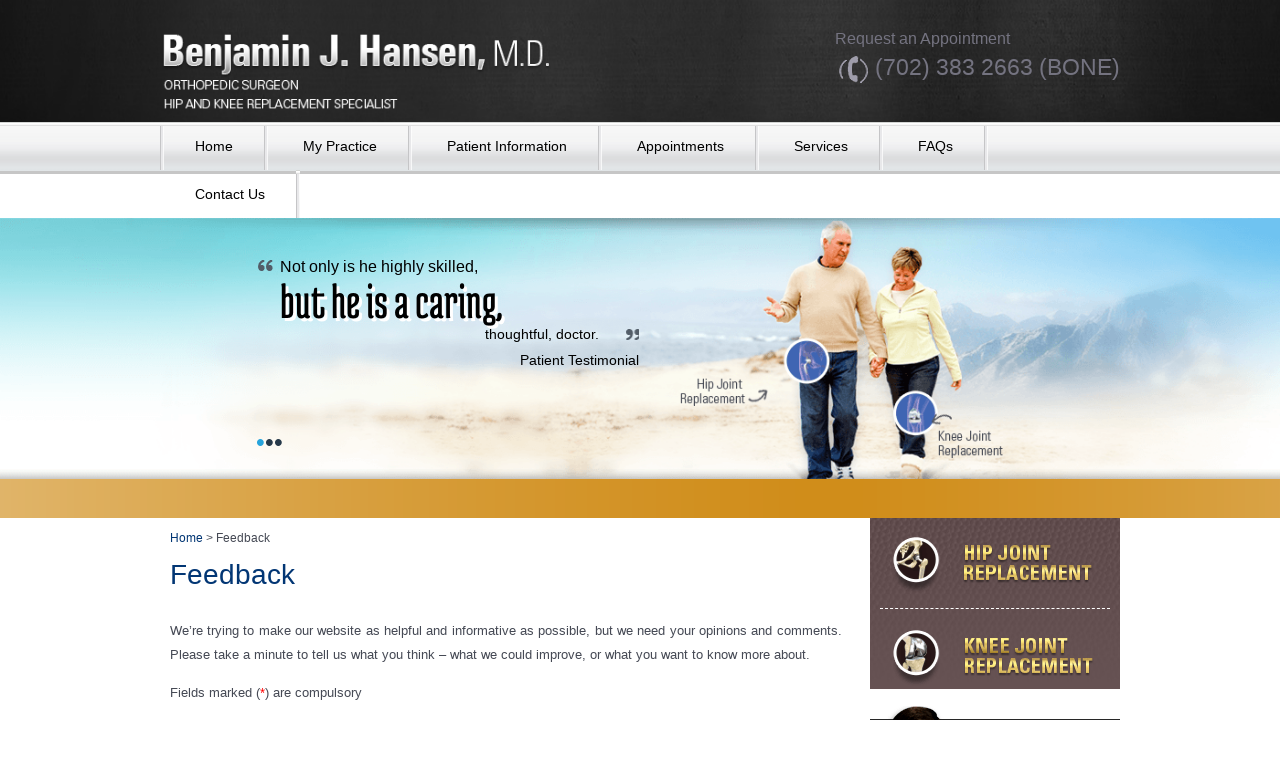

--- FILE ---
content_type: text/html
request_url: https://www.benhansenmd.com/feedback/
body_size: 4393
content:
<!DOCTYPE html>
<html lang="en-US">
<head>
<meta charset="UTF-8" />
<meta name="SKYPE_TOOLBAR" content="SKYPE_TOOLBAR_PARSER_COMPATIBLE" />
<meta name="viewport" content="width=device-width, initial-scale=1, minimum-scale=1, maximum-scale=1, user-scalable=1" />
<title>Feedback | Dr Benjamin Hansen | Hip Problem Las Vegas, NV</title>
<meta name="keywords" content="feedback, dr benjamin hansen, hip problem" />
<meta name="description" content="We are trying to make our website as helpful and informative as possible, so we need your feedback." />
<link rel='canonical' href='http://www.benhansenmd.com/feedback/' />

<link rel="icon" href="/favicon/favicon.ico" type="image/x-icon"/>

  <meta name="geo.region" content="US-MO" />
<meta name="geo.placename" content="Columbia" />
<meta name="geo.position" content="38.951883;-92.333737" />
<meta name="ICBM" content="38.951883, -92.333737" />

<meta name="geo.region" content="US-NV" />
<meta name="geo.placename" content="Las Vegas" />
<meta name="geo.position" content="36.167256;-115.148516" />
<meta name="ICBM" content="36.167256, -115.148516" />

<!-- Global site tag (gtag.js) - Google Analytics -->
<script async src="https://www.googletagmanager.com/gtag/js?id=UA-50598139-1"></script>
<script>
  window.dataLayer = window.dataLayer || [];
  function gtag(){dataLayer.push(arguments);}
  gtag('js', new Date());

  gtag('config', 'UA-50598139-1');
</script>
<!-- Google tag (gtag.js) --><script async src="https://www.googletagmanager.com/gtag/js?id=G-DLN8EP67SX"></script><script>  window.dataLayer = window.dataLayer || [];  function gtag(){dataLayer.push(arguments);}  gtag('js', new Date());  gtag('config', 'G-DLN8EP67SX');</script>		
<link rel="stylesheet" href="/css/style.css" type="text/css" media="screen" />
<link type="text/css" rel="stylesheet" href="/css/menu.css"/>
<link type="text/css" rel="stylesheet" href="/css/slider.css"/>
<link type="text/css" rel="stylesheet" href="/css/common.css"/>
<script type="text/javascript" src="/js/jquery.js"></script>
<script type="text/javascript" src="/js/responsiveslides.js"></script>
<script type="text/javascript" src="/js/functions.js"></script>
<script type="text/javascript" src="/js/crawler.js"></script> 
<!--[if lt IE 9]>
  <script src="/js/html5shiv.js"></script>
  <![endif]-->



<script type="text/javascript">
function show(target){
document.getElementById(target).style.display = 'block';
}
function hide(target){
document.getElementById(target).style.display = 'none';
}</script>
<!-- Start cookies banner --><script defer src="https://ckm.yourpractice.online/692w1CDpmkPkFx/script.js" type="text/javascript"></script><!-- End cookies banner -->
</head>

<body class="page page-id-27 page-template-default">

<!--Header Starts Here -->

<!-- HEADER -->
<header>
 <div class="header_content">  
    <div class="logo"><a href="/"><img src="/images/benjamin_logo-new.png" alt="benjamin_j_hansen"></a></div>   
    <div class="appointment">
		<div class="request"><a href='/'>Request an Appointment</a></div>
		<div class="number"><span>(702) 383 2663 (BONE)</span></div>
	</div>
 </div>
</header>
<!-- HEADER -->

<!--NAV-->
<div id="menu_list">
<nav>
  <div class="menu_section">
    <div class="menu-menu-1-container"><ul id="menu-menu-1" class="menu"><li id="menu-item-29" class="menu-item-29"><a href="/" >Home</a></li>
<li id="menu-item-71" class="menu-item-71"><a href="/benjamin-j-hansen-m-d/">My Practice</a>
<ul class="sub-menu">
	<li id="menu-item-310" class="menu-item-310"><a href="/my-practice/benjamin-j-hansen-m-d/" >Benjamin J. Hansen, M.D.</a></li>
	<li id="menu-item-832" class="menu-item-832"><a href="/my-practice/accomplishments/" >Accomplishments</a></li>
	<li id="menu-item-70" class="menu-item-70"><a href="/my-practice/staff/" >Staff</a></li>
	<li id="menu-item-862" class="menu-item-862"><a href="/in-news-pl172.html" >In the News</a></li>
	<li id="menu-item-88" class="menu-item-88"><a href="/contact-us/" >Contact Us</a></li>
</ul>
</li>
<li id="menu-item-35" class="menu-item-35"><a href="/multimedia-patient-education/">Patient Information</a>
<ul class="sub-menu">
	<li id="menu-item-117" class="menu-item-117"><a href="/patient-information/multimedia-patient-education/" >Multimedia Patient Education</a></li>
	<li id="menu-item-120" class="menu-item-120"><a href="/knee/">Conditions and procedures</a>
	<ul class="sub-menu">
		<li id="menu-item-272" class="menu-item-272"><a href="/patient-information/conditions-and-procedures/knee/" >Knee</a></li>
		<li id="menu-item-271" class="menu-item-271"><a href="/patient-information/conditions-and-procedures/hip/" >Hip</a></li>
	</ul>
</li>
	<li id="menu-item-249" class="menu-item-249"><a href="/patient-information/joint-replacement-surgery-salt-lake/" >Joint Replacement Surgery</a></li>
	<li id="menu-item-252" class="menu-item-252"><a href="/patient-information/fractures-and-trauma/" >Fractures and Trauma</a></li>
	<li id="menu-item-292" class="menu-item-292"><a href="/patient-information/fracture-care/" >Fracture Care</a></li>
	<li id="menu-item-258" class="menu-item-258"><a href="/patient-information/arthroscopic-surgery/" >Arthroscopic Surgery</a></li>
	<li id="menu-item-270" class="menu-item-270"><a href="/patient-information/testimonials/" >Testimonials</a></li>
	<li id="menu-item-761" class="menu-item-761"><a href="/blog/" >Healthcare News</a></li>
	<li id="menu-item-269" class="menu-item-269"><a href="/patient-information/patient-forms/" >Patient Forms</a></li>
	<li id="menu-item-268" class="menu-item-268"><a href="/patient-information/preparing-for-surgery-procedure/" >Surgery &#038; Procedure</a></li>
	<li id="menu-item-385" class="menu-item-385"><a href="/prepost-operative-instructions/" >Pre/Post-Operative instructions</a></li>
	<li id="menu-item-494" class="menu-item-494"><a href="/patient-information/post-op-instructions/" >Post-op Instructions</a></li>
	<li id="menu-item-284" class="menu-item-284"><a href="/patient-information/useful-links/" >Useful Links</a></li>
</ul>
</li>
<li id="menu-item-30" class="menu-item-30"><a href="/general-appointment/">Appointments</a>
<ul class="sub-menu">
	<li id="menu-item-101" class="menu-item-101"><a href="/appointments/general-appointment/" >General Appointment</a></li>
</ul>
</li>
<li id="menu-item-45" class="menu-item-45"><a href="/services/" >Services</a></li>
<li id="menu-item-32" class="menu-item-32"><a href="/faqs/" >FAQs</a></li>
<li id="menu-item-31" class="menu-item-31"><a href="/contact-us/" >Contact Us</a></li>
</ul></div>
  </div>
</nav>
</div>

<!--NAV-->

 <script>
    $(function () {
      $("#slider1").responsiveSlides({
        manualControls: '#bullet7',
       // maxwidth: 100%,
        pager: false,
		auto: true,
        nav: true,
		timeout: 10000,
        speed: 500,
        namespace: "callbacks"
      });
	  $("#bannerrighttwo").responsiveSlides({
        manualControls: '#bullet7',
        timeout: 10000,
        speed: 500,
		auto:true
      });  
      });
</script>

<div id="inner_banner">
   <ul class="rslides" id="bannerrighttwo">
       <li><img src="/images/inner_img1.png" alt="banner1">
			<div class="banner_txt">
				<div class="line1"><a href='/testimonials/'>Not only is he highly skilled,</a></div>
				<div class="line2"><a href='/testimonials/'>but he is a caring,</a></div>
				<div class="line3"><a href='/testimonials/'>thoughtful, doctor.</a></div>
				<div class="line4"><a href='/testimonials/'>Patient Testimonial</a></div>
			</div>
	   </li>
	   
<li><img src="/images/inner_img2.png" alt="banner2">
	<div class="banner_txt">
		<div class="line1"><a href='/testimonials/'>Now after the surgeries I can walk in comfort and my legs are straight.</a></div>
			<div class="line2"><a href='/testimonials/'>I feel as if I were 21</a></div>
				<div class="line3"><a href='/testimonials/'>again and in my prime.</a></div>
					<div class="line4"><a href='/testimonials/'>Patient Testimonial</a></div>
    </div>
</li>

<li><img src="/images/inner_img3.png" alt="banner3">
	<div class="banner_txt">
		<div class="line1"><a href='/testimonials/'>My hip truly feels as good as new.</a></div>
			<div class="line2"><a href='/testimonials/'>I can walk and even run</a></div>
				<div class="line3"><a href='/testimonials/'>with ease.</a></div>
					<div class="line4"><a href='/testimonials/'>Patient Testimonial</a></div>
    </div>
</li>
        </ul>        
     <ul id="bullet7" class="bullet7">
        <li><a href="javascript: void(0)">&bull;</a></li>
			<li><a href="javascript: void(0)">&bull;</a></li>
				<li><a href="javascript: void(0)">&bull;</a></li>
	 </ul>       
</div>

<!-- inner_container-bar-->

<div id="inner_container_bar"></div>
<div id="inner_container"><!-- inner_container-->
<div class="inner_container"> 
<div class="inner_container_left">
	<div class="navigation"><!-- Breadcrumb NavXT 5.0.1 -->
		<a title="Go to Benjamin J Hansen." href="/" class="home">Home</a> &gt; Feedback
	</div>  
	<div class="ypocms">
     <h1>Feedback</h1>            
	<p>We’re trying to make our website as helpful and informative as possible, but we need your opinions and comments. Please take a minute to tell us what you think – what we could improve, or what you want to know more about.</p>
<p>Fields marked (<span style="color:red;">*</span>) are compulsory </p><br/>
<!--form-->
<script src="https://forms.yourpractice.online/K9f73lr_XYUDTzSBqzW3mpS3a6FFpuf0tC_iYzYM3ic/" type="text/javascript"></script>
<!--form-->
</div><!--ypocms-->
</div><!--inner_container_left-->				
		
<!--side-bar-->		
<aside> 
<div id="aside1">
    <ul class="aside1">
        <li><a href='/hip-replacement-salt-lake-utah/' class="aside1one"><img src="/images/inner_hip_joint1.png" alt="inner_hip_joint1"></a></li>
        <li><a href='/knee-replacement-salt-lake-city-utah/' class="aside1two"><img src="/images/inner_knee_joint1.png" alt="inner_knee_joint1"></a></li>      
    </ul>
</div>

 
<div class="aside_doc_profile">
<div class="doc_img"><img src="/images/doc_pic_benjamin.png" alt="doc_pic_benjamin"></div>
	<div class="doc_txt">Meet <br>
		<span><a href='/benjamin-j-hansen-m-d/'>Benjamin J. Hansen</a>, M.D.</span><br>
		<a href='/benjamin-j-hansen-m-d/' class="portfolio">View Full Portfolio</a>
	</div>
</div>
 
<div id="aside2">
	<ul class="aside2"> 
		<li><a href='/fracture-care/'>FRACTURE CARE</a></li>
		<li><a href='/testimonials/' class="last">PATIENT TESTIMONIALS</a></li>
	</ul>
</div>

<div id="aside3">
    <ul class="aside3">  
        <li><a href='/prepost-operative-instructions/' class="aside3one">Pre/post Operative <br>Instructions</a></li>
        <li><a href='/post-op-instructions/' class="post-op-icon">Post Op<br>Instructions</a></li>
        <li><a href='/multimedia-patient-education/' class="aside3two">Multimedia <br>Patient Education</a></li>
        <li><a href='/patient-forms/' class="aside3three">Patient Forms</a></li>
        <li><a href='/benjamin-j-hansen-m-d/#publication' class="aside3four">Publications</a></li>
        <li><a href='/contact-us/' class="aside3five last">Locate Us </a></li>     
    </ul>
</div>

<div id="aside4">
 <div class="aside4_box">
	<ul class="socialnetwork">
        <li class="facebook"><a href="https://www.facebook.com/BenjaminHansenMD" target="_blank"></a></li>
        <li class="twitter"><a href="https://twitter.com/DrHansen_Ortho" target="_blank"></a></li>
        <li class="linkedin"><a href="https://www.linkedin.com/in/benjamin-hansen-b3939558/" target="_blank"></a></li>
        
        <li class="youtube"><a href="https://www.youtube.com/BenjaminHansenMD" target="_blank"></a></li> 
    </ul>
 </div>
</div>
</aside><!--side-bar ends here--> 			
</div>
</div><!--Inner-Containter Ends Here -->

<!-- log sliderStarts Here-->
<div id="logo_slider">
    <div id="logo_slider_mid">
        <div id="logo_slider2" style="width:100% !important;">
            <div class="marquee" id="mycrawler">
                <a href="http://ortho.surgery.duke.edu/" target="_blank"><img src="/images/duke_logo.png" alt="duke_logo"></a>
                <a href="http://www.aaos.org/" target="_blank"><img src="/images/aaos_logo.png" alt="aaos_logo"></a>
                <a href="http://www.aahks.org/" target="_blank"><img src="/images/aahks_logo.png" alt="aahks_logo"></a>
               <a href="https://abos.org/" target="_blank"><img src="/images/abos-logo.png" alt="abos_logo"></a>
            </div>
       </div>
    </div>
</div>

<!-- Footer Starts Here-->
<div class="footer_container">
    <div class="footer">
    <div class="copy_footer">
        <div class="copy_write"><a href="http://www.sloc.org/" target="_blank">&#169; Dr. Benjamin J. Hansen, Orthopedic Surgeon, Las Vegas, USA.</a></div>
        <div class="footer_text"><a href="/">Home</a>|  <a href='/disclaimer/'>Disclaimer</a> | <a href='/privacy/'>Privacy</a> |  <a href='/sitemap/'>Sitemap</a> |  <a href='/feedback/'>Feedback</a> | <a href="javascript:void(0)" onClick="show('tell-friend')">Tell a friend</a> |  <a href='/contact-us/'>Contact Us</a> </div>
      </div>    
    <div class="ypo_logo"><a target="_blank" href="http://www.yourpracticeonline.net"><img src="/images/ypo_logo.png" alt="ypo_logo"> </a></div>
  </div>
  </div>
  <script type="text/javascript">
marqueeInit({
	uniqueid: 'mycrawler',
	style: {
		//'padding': '10px',
		//'width': '100%',
		//'background': 'white',
		//'border': '1px solid #000'
	},
	inc: 8, //speed - pixel increment for each iteration of this marquee's movement
	mouse: 'cursor driven', //mouseover behavior ('pause' 'cursor driven' or false)
	moveatleast: 2,
	neutral: 650,
	savedirection: true
});
</script>
<script type="text/javascript" src="/js/jquery.slicknav.min.js"></script>
<script type="text/javascript">
$(document).ready(function(){
	$('.menu').slicknav();
});
</script>
<div id="tell-friend">
<div class="form">
<p class="close"><a href="javascript:void(0)" onClick="hide('tell-friend')">X</a></p>
<div id="Form-Container">
	<div class="contact-us">Tell a Friend</div>	
	<iframe width="323" height="431" scrolling="no" allowfullscreen="" src="/tell-a-friend.html" style="border:none;" ></iframe>
</div>
</div>
</div>

<!--Built using ypocms-->
</body>
</html>

--- FILE ---
content_type: text/html
request_url: https://www.benhansenmd.com/tell-a-friend.html
body_size: 173
content:
<html>
<body>  	
	
	<!--Form-->
	<script src="https://forms.yourpractice.online/PmojJd-9lh0SF7pn9gpZx5TRTQDDGOkHcHHF7LULj0k/" type="text/javascript"></script>
	<!--Form-->
</body>
</html>

--- FILE ---
content_type: text/css
request_url: https://www.benhansenmd.com/css/style.css
body_size: 7662
content:
@font-face {
	font-family: 'Conv_MedulaOne-Regular';
    src: url('/fonts/MedulaOne-Regular.eot');
    src: url('/fonts/MedulaOne-Regular.eot?#iefix') format('embedded-opentype'),
         url('/fonts/MedulaOne-Regular.woff') format('woff'),
         url('/fonts/MedulaOne-Regular.ttf') format('truetype'),
         url('/fonts/MedulaOne-Regular.svg#Conv_MedulaOne-Regular') format('svg');
    font-weight: normal;
    font-style: normal;
}
body {
	font-family:  Tahoma, Geneva, sans-serif;
	font-size: 12px;
}
body, h1, h2, h3, h4, h5, p, ul, li, form {
	padding: 0px;
	margin: 0px;
	list-style-type: none;
}
img {
	vertical-align: middle;
	text-decoration: none;
	max-width: 100%;
	border: none;
}
a {
	border: none;
	outline: none;
	text-decoration: none;
}
.clear {
	clear: both;
}
.last{border:none !important;}

/** COMMON STYLES **/
header, nav, .banner, #socialnetwork, #profile, #inner_container_bar {
	width: 100%;
	float: left;
	clear: both;
}
.header_content, .menu_section, .socialnetwork, .profile_box {
	max-width: 960px;
	margin: 0 auto;
}
/** COMMON STYLES **/
/**HEADER**/
header {
	background: url(/images/header_bg.png) center no-repeat #101010;
}
.header_content {
}
.logo {width:44%;
	padding: 28px 20px 7px 0px;
	float: left;
}
.salt_lake {width: 27%;
	background: url(/images/logo_btw_border.png) left 30px no-repeat;
	padding: 28px 0 29px 20px;
	float: left;
}
.appointment {
	float: right;
	font-size: 16px;
	padding: 30px 0 0 0;
	color: #747380;
}
.request a{color:#747380;}
.request a:hover {color: #e3c563;}
.number{
	background: url(/images/sprite_imgs.png) -8px -557px no-repeat;
	font-size: 23px;
	padding: 6px 0 7px 40px;
}
.number a{color: #c6c6d7;}
/**HEADER**/
/** NAV **/
nav {
	background: url(/images/menu_bg.png) 0 0 repeat-x;
}
.menu_section ul {
	list-style-type: none;
}
.menu_section ul li {
	display: inline;
}
.menu_section ul li a {
	font-size: 14px;
	color: #000;
	padding: 16px 35px;
	display: block;
	float: left;
	background: url(/images/menu_border.png) right 0px no-repeat;
}
.menu_section ul li a:hover, .menu_section ul li a.active {
	background: url(/images/menu_hover.png) 0 0 repeat-x;
}
/** NAV **/
/** BANNER **/
.banner {
	position: relative;
}
.banner_txt{position:absolute;top:40px;left:255px;width:30%;clear:both;}
.line1{background:url(/images/quotes1.png) no-repeat;font-size:16px;padding:0 0 0 25px;float:left;clear:both;}
.line1 > a {color: #000;}
.line2{ font-family: 'Conv_MedulaOne-Regular'; font-size:50px;padding:0 0 0 25px;float:left;*float:none;clear:both;text-shadow:3px 3px #FFF;}
.line2 > a {color: #000;}
.line3{background:url(/images/quotes2.png) 140px 0px no-repeat;font-size:14px;float:right;clear:both;width:40%;}
.line3 > a {color: #000;}
.line4{font-size:14px;float:right;clear:both;padding:10px 0 0 0;}
.line4 > a {color: #000;}
.bullet7 {
	margin: -4% 4% 0 20%;
	float: left;
	position: relative;
	z-index: 100;
}
.bullet7 li {
	float: left;
	list-style-type: none;
	margin-left: 0px;
}
.bullet7 li a {
	display: block;
	color: #26394a;
	font: normal 25px Verdana, Geneva, sans-serif;
}
.bullet7 li a:hover, .bullet7 li.rslides_here a {
	color: #27a4dc;
}
.services {
	position: relative;
	max-width: 960px;
	margin: 0 auto;
	z-index:100;
}
.services_content {
	position: absolute;
	bottom: 35px;
	left: 0;
	float:left;
	width:50%;
}
.services ul {
	clear: both;
}
.hip_joint {width: 48%;
	background: url(/images/banner_hip_joint_replacement_bg.png) 0 0 no-repeat;
	padding: 43px 0;
	float:left;
	position:relative;
}
.hip_joint img.topimg {
	width: 50%;
	margin: 0 46px 0 55px;
	position: absolute;
	top: -65px;
	left:0px;
	z-index:100;
}
.hip_joint span a {
	font-size: 17px;
	padding: 15px 0 15px 30px;
    margin: 0 0 0 20px;
	float: left;
	font-family: "Trebuchet MS", Arial, Helvetica, sans-serif;
	color: #fff293;
}
.hip_joint span a:hover {
	color: #fc8a1f;
}
.hip_joint ul {width:100%;
	padding: 70px 32px 30px 32px;
}
.hip_joint ul li a {
	background: url(/images/list_arrow.png) 0 5px no-repeat;
	line-height: 20px;
	color: #FFF;
	padding:0 0 0 8px;
	font-size:14px;
	font-weight:bold;
}
.view_more_hip a{
	background: url(/images/view_more_button.png) 0 0 no-repeat;
	padding: 6px 23px;
	margin: 0 0 0 68px;
	color: #fffbf1;
}
.view_more_hip a:hover, .view_more_knee a:hover {
	color: #FFF293;
}
.knee_joint {width: 48%;
	background: url(/images/banner_knee_joint_replacement_bg.png) 0 0 no-repeat;
	padding: 43px 0;
	position:relative;
	float:right;
}
.knee_joint img.topimg{
	margin: 0 46px 0 55px;
	width: 50%;
	position: absolute;
	top: -65px;
	left:-4px;
	z-index:999999;
}
.knee_joint span a {
	font-size: 17px;
	padding: 15px 0 15px 30px;
	margin:0;
	float: left;
	font-family: "Trebuchet MS", Arial, Helvetica, sans-serif;
	color: #fff293;
}
.knee_joint span a:hover {
	color: #fc8a1f;
}
.knee_joint ul {width:100%;
	padding:  71px 32px 30px 14px;
	*padding: 71px 40px 30px 50px;
}
.knee_joint ul li a{
	background: url(/images/list_arrow.png) 0 5px no-repeat;
	line-height: 20px;
	color: #FFF;
	padding:0 0 0 8px;
	font-size:14px;
	font-weight:bold;
}
.view_more_knee a{
	background: url(/images/view_more_button.png) 0 0 no-repeat;
	padding: 6px 23px;
	margin: 0 0 0 54px;
	color: #fffbf1;
}
/**footer upper styles here**/
/*** TELL a FRIEND ***/
#tell-friend{
	display:none;
	position:fixed;
	height:100%;
	width:100%;
	z-index:200000000;
	top:20px;
}
#tell-friend div.form{
	position:relative;
	width:40%;
	margin:-6px auto 0px auto;
}
div.form .close {
	top:2%;
	right:22%;
	font:bold 14px Verdana, Geneva, sans-serif;
	color:#333333;
	text-align:right;
	position:absolute;

}

div.form .close a {
	text-decoration:none;
	color:#fff;
}
div.form .close a:hover {
	text-decoration:none;
	color:#000;
}
#Form-Container {
	max-width:320px !important;
	height:auto;
	margin:0 auto;
	background:#1e5d95;
	border:5px solid #269cd3;
	border-radius:8px;
}
.contact-us {
	font:normal 26px/26px 'MyriadProRegular';
	color:#fff;
	padding:10px 0px 0px 10px;
}
.form-container {
	margin:5px auto;
	text-align:center;
}
.button-s {
	font:normal 16px;
	color:#fff;
	background:#727272;
	text-decoration:none;
	border:2px solid #000;
	-moz-border-radius:3px;
	-webkit-border-radius:3px;
	border-radius:3px;
	height:30px;
	cursor:pointer;
	text-align:center;
}
.button-s:hover{background:#263a4b;}
.txtfield-s {
	font:normal 16px;
	color:#000;
	text-decoration:none;
	border:1px solid #B4B4C3 !important;
	width:300px !important;
	height:30px !important;
	vertical-align:middle;
	padding:2px 4px 2px 4px;
	background:#C9C9D6;
	margin:7px auto !important;
	-moz-border-radius:2px;
	-webkit-border-radius:2px;
	border-radius:5px;
	box-shadow:none !important;
}
.textArea-s {
	font:normal 16px;
	color:#000;
	text-decoration:none;
	width:300px !important;
	border:1px solid #B4B4C3;
	vertical-align:middle;
	padding:4px;
	resize:none;
	height:140px;
	-moz-border-radius:2px;
	-webkit-border-radius:2px;
	border-radius:2px;
	background:#fff;
	margin:7px auto !important;
}
/*** TELL a FRIEND ***/

#footer_upper {
	width: 100%;
	float: left;
}
#footer_upper_mid {
	max-width: 960px;
	height: auto;
	margin: 0 auto;
}
#footer_upper2 {
	width: 100%;
	height: auto;
	float: left;
	padding: 0px 0px 25px 0px;
}
.post-op-icon{background:url(/images/post-op-icon.png) 9px  27px no-repeat;}
.post-op-icon-home{background:url(/images/post-op-icon.png) 12px  18px no-repeat;}
.footer_box1 {
	/*width: 68%;*/
	width: 35%;
	float: left;
	height: auto;
}
.footer_box1 img{
	float:left;
	width:35%;
}
.footer_box2 {
	/*width: 45%;*/
	width: 100%;
	float: left;
	height: auto;
}
.footer_box3 {
	/*width: 30%;*/
	width: 78%;
	float: left;
	height: auto;
	padding: 0% 10% 0% 10%;
	border-right: 1px solid #CCC;
}
#footer_box4 {
	width: 28%;
	float: right;
	padding: 0% 0% 0% 2%;
	height: auto;
	background: url(/images/map_bg.png) no-repeat bottom;
}
#footer_box4 p {
	color: #464a55;
	font-size: 14px;
	line-height: 30px;
	padding: 0% 0% 0% 0%;
	text-align: left;
}
#footer_box4 li {
	list-style: none;
*width:255px;
	padding: 6px 24px 0px 22px;
	color: #464a55;
	font-size: 14px;
}
#footer_box4 li a{color: #464a55;}
#footer_box4 li.last {
	border-bottom: 0px solid #e0e0e2;
}
.footer_box4_list li a:hover {
	color: #507709;
}
li.footer_box4one {
	background:url(/images/sprite_imgs.png) -17px -833px no-repeat;
}
li.footer_box4two {
	background: url(/images/sprite_imgs.png) -17px -793px no-repeat;
}
.footer_upper3 h4 {
  color: #063472 !important;
  font-family: trebuchet ms;
  font-size: 24px;
  font-weight: normal;
  padding: 20px 40px !important;
  text-align:center !important;
}
.footer_upper3 h4 a{
  color: #063472 !important;
}
#footer_upper2 h4 {
	color: #063472;
	font-size: 22px;
	font-family: trebuchet ms;
	font-weight: normal;
	padding: 20px 0px 20px 0px;
}
#footer_box4 h4 a {
	color: #063472;
	background:url(/images/sprite_imgs.png) -195px -409px no-repeat;
	font-size: 24px;
	font-family: trebuchet ms;
	font-weight: normal;
	padding: 20px 60px 20px 0px;
}
ul.footer_box1 {
	height: auto;
}
.footer_box1_list li {border-bottom: 1px solid #e0e0e2;
float:left;
width:100%;
}
.footer_box1_list li.last {
	border-bottom: 0px solid #e0e0e2;
}
.footer_box1_list li a {
	color: #464a55;
	font-size: 17px;
	float:left;
	padding:20px 0 20px 50px;
}
.footer_box1_list li a:hover {
	color: #d8a243;
}
.footer_box1one a {
	background:url(/images/sprite_imgs.png) 0px -362px no-repeat;
}
.footer_box1two a {
	background:url(/images/sprite_imgs.png) 0px -192px no-repeat;
}
.footer_box2one a {
	background:url(/images/sprite_imgs.png) 0px -277px no-repeat;
}
.footer_box2two a{
	background:url(/images/sprite_imgs.png) 0px -466px no-repeat;
}
/* socialnetworkbar **/
#socialnetwork {
	background: url(/images/smo_bg.png) no-repeat 100% 100%;
	height: auto;
}
.socialnetwork p {
	color: #ffffff;
	font-size: 18px;
	float: left;
	padding: 15px 1% 15px 63%;
}
ul.socialnetwork {
	float: right;
	*float:none;
	height: auto;
}
.socialnetwork li {
	float: left;
	list-style: none;
}
.socialnetwork li a {
	display: block;
	height: auto;
}
.socialnetwork li.facebook a {
	background: url(/images/sprite.png) no-repeat -8px 8px;
	width: 39px;
	height: 45px;
}
.socialnetwork li.twitter a {
	background: url(/images/sprite.png) no-repeat -6px -38px;
	width: 39px;
	height: 45px;
}
.socialnetwork li.linkedin a {
	background: url(/images/sprite.png) no-repeat -5px -85px;
	width: 39px;
	height: 45px;
}
.socialnetwork li.googleplus a {
	background: url(/images/sprite.png) no-repeat -6px -132px;
	width: 39px;
	height: 45px;
}
.socialnetwork li.youtube a {
	background: url(/images/sprite.png) no-repeat -8px -177px;
	width: 39px;
	height: 45px;
}
/** logo_slider **/
#logo_slider {
	width: 100%;
	background: #ffffff;
	float: left;
}
#logo_slider_mid {
	max-width: 960px;
	height: auto;
	margin: 0 auto;
}
#logo_slider2 {
	width: 100%;
	height: 97px;
	background: url(/images/logo_bg.png) no-repeat;
	padding-top: 18px;
*width:100%;
*height:100px;
}
.np .prev, .np .next {
	position: absolute;
	cursor: pointer;
	height: 83px;
	top: -10px;
	z-index: 9;
	width: 25px;
}
.np .next {
	background: #fff url(/images/lft_dir.png) 0 40px no-repeat;
	position: absolute;
	float: left;
	height: 22px;
	width: 22px;
	padding: 40px 0px;
}
.np .prev {
	background: #fff url(/images/rght_dir.png) 0 40px no-repeat;
	height: 22px;
	width: 22px;
	float: right;
	position: relative;
	padding: 40px 0px;
}
/** CREDIBILITY BAR **/

.test_style{text-align:right;font-style:italic;padding:0 0 15px 0;}
/*-------footer styles here-------*/
#profile {
	background: #000 url(/images/profile_bg.png) no-repeat;
	height: auto;
	padding: 30px 0px 0px 0px;
}

.profile_box_left {
	width: 68%;
	height: auto;
	float: left;
	color: #aabbcf;
	font-size: 14px;
}
.profile_box_leftone {
	width: 36%;
	float: left;
	position: relative;
}
.profile_box_leftone img {
	top: -80px;
	position: absolute;
}
.read_more a {
	background: url(/images/view_profile_button.png) no-repeat;
	float: right;
	width: 137px;
	height: 30px;
	color: #132a51;
	padding: 1% 1% 27px 8%;
	margin-top: 6%;
}
.read_more a:hover {
	color: #000;
}
.profile_box_lefttwo {
	width: 64%;
	float: right;
}

.profile_box_lefttwo > p {
    padding: 8px 0 10px 0;
}
.profile_box_right {font-family:Arial, Helvetica, sans-serif;
	width: 28%;
	height: auto;
	float: right;
	border-left: 1px solid #464a55;
	padding: 0% 0% 0% 3%
}
.profile_box_left h5 {
	font-size: 28px;
	color: #e6eaed;
	font-weight: normal;
}
.profile_box_left h5 span a {
	color: #e6eaed;
}
.profile_box_left h5 span a:hover {
	color: #D8A243;
}
ul.profile_box_right_list {
	height: auto;
}
.profile_box_right li {
	list-style: none;
	padding: 15px 0px 15px 0px;
	border-bottom: 1px dashed #464a55;
	display: block;
*width:255px;
}
.profile_box_right li.last {
	border-bottom: 0px dotted #464a55;
}
.profile_box_right li a {
	color: #d7dbdd;
	font-size: 18px;
	text-transform: uppercase;
	display: block;
}
.profile_box_right li a:hover {
	color: #d8a243;
	display: block;
}
li.profile_box_rightone {
	background: url(/images/sprite_imgs.png) 220px -637px no-repeat;
}
li.profile_box_righttwo {
	background: url(/images/sprite_imgs.png) 220px -726px no-repeat;;
}

li.profile_box_rightthree {
	background: url(/images/testimonial_bg.png) right center no-repeat;
}


/*-------footer styles here-------*/
.footer_container {
	float: left;
	width: 100%;
	background: #464a55;
}
.footer {
	margin: 0 auto;
	max-width: 960px;
	padding: 25px 0px 25px 0px;
}
.copy_footer {
	float: left;
	width: 58%;
}
.copy_write a {
	color: #f4f5f6;
	font-size: 14px;
	padding: 0px 0 4px 0;
}
.footer_text {
	color: #f4f5f6;
	font-size: 14px;
}
.footer_text a {
	color: #f4f5f6;
	font-size: 14px;
}
.footer_text a:hover {
	color: #d8A243;
}
.ypo_logo a {
	float: right;
	margin: 3px 5px 19px 0;
	width: 120px;
	height: 31px;
}
.utah-home {
	padding-top: 10px !important;
}
/*inner_banner*/
#inner_banner {
	width: 100%;
	height: auto;
	float: left;
}
.inner_banner {
	max-width: 960px;
	height: auto;
	margin: 0 auto;
}
.inner_banner_mid {
	height: auto;
	text-align: center;
}
.rslides {
	position: relative;
	list-style: none;
	overflow: hidden;
	width: 100%;
	padding: 0;
	margin: 0;
}
.rslides > li {
	-webkit-backface-visibility: hidden;
	position: absolute;
	display: none;
	width: 100%;
	left: 0;
	top: 0;
}
.rslides > li:first-child {
	position: relative;
	display: block;
	float: left;
}
.rslides img {
	display: block;
	height: auto;
	float: left;
	width: 100%;
	border: 0;
}
.bullet2 {
	display: none;
}
.bullet2 li {
	float: left;
	list-style: none;
	margin-left: 5px;
}
.bullet2 li a {
	list-style: none;
	display: block;
}
/*inner-container-bar*/
#inner_container_bar {
	background: url(/images/inner_bg.png) no-repeat center;
	padding: 0% 0% 3% 0%;
	position: relative;
}
#corner {
	background: url(/images/corner.jpg) no-repeat;
	width: 13px;
	height: 12px;
	position: absolute;
	top: 270px;
	right: 440px;
}
/*inner_container*/
#inner_container {
	width: 100%;
	height: auto;
	float: left;
	background: #fff;
	height: auto;
	padding-bottom: 2%;
}
.inner_container {
	max-width: 960px;
	height: auto;
	margin: 0 auto;
}
.inner_container_left {
	width: 70%;
	height: auto;
	float: left;
	padding: 0 0 0 1%;color: #464a55;
}
.inner_container_left h1{padding:0 0 15px 0;}
.inner_container_left h3{font-size:15px;}
.inner_container_left p {
	
	font-size:13px;
	margin: 2% 0% 2% 0%;
	text-align: justify;
	line-height: 24px;
}
.inner_container_left h4{margin:1% 0 0 0;}
.inner_container_left a{color:#155C9F;}
.inner_container_left a:hover {color: #000;}
.inner_container_left ul{margin:0 0 2% 4%;}
.inner_container_left ul li, .inner_container_left ol li{list-style-type:disc; line-height:20px;font-size:13px;padding:1% 0 0 0;}
.profile_page{margin:22px 0 0 0;}
.profile_page h2{ font-size:28px;font-weight:normal;color:#023674;}
.profile_page h2 span{font-weight:bold;}

.profile_doc_img{ float:left; margin: 0 35px 20px 0;}


h1 {
	color: #023674;
	font-size: 28px;
	font-weight:normal;
font-family:Verdana, Geneva, sans-serif;
}
.navigation {
	float: left;
	width: 100%;
	text-decoration: none;
	color: #464a55;
	font-size: 12px;
	padding: 2% 0 2% 0;
}
.navigation a {
	color: #023674;
	font-size: 12px;
}
.navigation a:hover {
	color: #023674;
	text-decoration: underline;
}
.common_services {
    border-bottom: 1px solid #CCCCCC;
    float: left;
    margin: 0 0 1%;
    width: 100%;
}
/**testimonials**/
.testimonials-submit a{ color: #fff;background: #032c6c;margin: -13% 15px 0px 0px;display: block; padding:5px 7px 5px 7px; float:right;}
.testimonials-submit a:hover{ color: #fff;background: #032c6c;}

#testimonial { border:1px solid #1490cd; float:left; margin-top:10px;}
#testimonial h3{ background: #1490cd !important; border:1px solid #1490cd; color: #fff; padding:5px 0px 5px 18px; font-weight:normal;}
#testimonial ul { margin-left: 5%; width:90%}
#testimonia .wpcf7-captchar{ width:10%;}
#testimonial ul li { background: none!important; padding: 5px 0px!important; list-style-type:none; font-size:13px; text-align:left; color:#4F4D4D;}
#testimonial ul li label { float: left; width: 35%; font-weight: normal;}
#testimonial ul li{ width: 56%; border: 0px solid #1490cd; font-size:13px;}
#testimonial ul li textarea{ border: 1px solid #1490cd;}
#testimonial ul li .radio input{width:4%!important;}
#testimonial ul li.captchabox_testimonial{ width: 12%!important;}
#testimonial ul li select{ width: 59%;border: 1px solid #1490cd;	}
#testimonial textarea { width:90%; margin-left:0%;}
#testimonial ul li input.wpcf7-list-item{width:7%;}

#testimonial ul:after, .clearFix:after, .services-list:after, .services-other:after, .service-info ul:after {
	content: ".";display: block;clear: both;visibility: hidden;line-height: 0;height: 0;}
#testimonial .cols-3 li {float: left;width: 100%;}

/** services**/
.services_page h2{font-weight:normal;font-size:22px;color:#023674;padding:10px 0;}
.services_page a{color:#023674;}
.services_page a:hover{color:#27A4DC;}
.services_page ul li{list-style-type:none;}
.Hip-Joint-Replacement{float:left; border:1px solid #d9d9d9;width:100%;border-radius:10px; margin:0 0 20px 0;}
.Hip-Joint-Replacement-img{float:left;width:22%;}
.Hip-Joint-Replacement-txt{float:left;width:70%;}
.Hip-Joint-Replacement-txt ul{margin:20px 0 0 0;}
.Hip-Joint-Replacement-txt ul li{float:left;}
.Hip-Joint-Replacement-txt ul li a{padding:7px 0 7px 12px;float:left;width:220px; background:url(/images/services-arrow.png) 0 15px no-repeat;}
.Hip-Joint-Replacement-txt a {float: right;padding: 15px 0 10px 0;}

.Knee-Joint-Replacement{float:left; border:1px solid #d9d9d9;width:100%;border-radius:10px; margin:0 0 20px 0;}
.Knee-Joint-Replacement-img{float:left;width:22%;}
.Knee-Joint-Replacement-txt{float:left;width:70%;}
.Knee-Joint-Replacement-txt ul{margin:20px 0 0 0;}
.Knee-Joint-Replacement-txt ul li{float:left;}
.Knee-Joint-Replacement-txt ul li a{padding:7px 0 7px 12px;float:left;width:220px; background:url(/images/services-arrow.png) 0 15px no-repeat;}
.Knee-Joint-Replacement-txt a {float: right;padding: 15px 0 10px 0;}

.Other-Services{float:left; border:1px solid #d9d9d9;width:100%;border-radius:10px;	padding:0 0 25px 0;}
.Other-Services-txt{float:left;width:70%;}
.Other-Services-txt ul{margin:20px 0 0 47px;}
.Other-Services-txt ul li{float:left;}
.Other-Services-txt ul li a{padding:7px 0 7px 12px;float:left;width:210px; background:url(/images/services-arrow.png) 0 15px no-repeat;}
.Other-Services-txt a {float: right;padding: 40px 0 0 0 ;}
/** services**/
.contact_details ul {float: left;width: 100%;}
.contact_details ul li {float: left;list-style-type: none !important;width: 44%;}
.contact_details img {padding: 5px;}
.contact_details ul li a{color:#464A55;}
.services_border{clear:both;
		border-top:1px dashed #D9D9D9;
		float:left;
		padding:10px 0 0 0;
		margin:10px 0 0 -12px;}
.services_border a{color:#023674 !important;}

.post-op ul li{list-style-type:none;padding:0;}
.post-op ul li a{float:left;padding:10px !important;width:40%;margin:2% 4% 2% 0;background: #254661;color: #fff;border-radius: 10px 0;font-size:14px;}
.post-op ul li a:hover{color:#27a4dc;}

aside {
	width: 26%;
	float: right;
}


/** aside services **/
#aside1 {
	width: 100%;
	float:left;
	height: auto;
	background: url(/images/aside1_bg.png) repeat-x;
	
}

.aside1 a {
	color: #d8b85d;
	font-family:Arial, Helvetica, sans-serif;
	font-size: 15px;
	padding-left:80px;
	padding-bottom:20px;
font-weight:bold;
width:60%;
margin:0px 10px;
}
.aside1 a:hover{color:#ffe393;}

.aside1one {
	background: url(/images/sprite_imgs.png) no-repeat 0px -14px;
	padding:25px 0px;
	display:block;
	float:left;
	  border-bottom: 1px dashed #fff;

}
.aside1two {
	background: url(/images/sprite_imgs.png) no-repeat 0px -95px;
	padding:25px 0px;
	display:block;
	float:left;
}
/** aside services **/
.aside_doc_profile{ background:url(/images/doc_profile_bg.png) repeat-x;
	float:left;width:100%;margin:20px 0 0 0;}
.doc_img{margin:-13px 0 0 0;float:left;width:37%;}
.doc_txt{float:right;font-family:Arial, Helvetica, sans-serif;font-size:13px;text-align:center;color:#fff;padding:15px 0 0 0;width:62%;}
.doc_txt span a{font-family:Arial, Helvetica, sans-serif;color:#fff;font-weight:bold;font-size:12px;}
.portfolio{float:left; padding: 16px 25px 0px;color:#27a4dc;text-decoration:underline;}
.doc_txt span a:hover{color:#D8A243;}
.portfolio:hover{color:#fff;}

#aside2 {
	width: 100%;
	float:left;
	height: auto;
	background: url(/images/aside2_bg.png) repeat-x;
}
ul.aside2 {
	width: 92%;
	height: auto;
	padding: 0% 2% 0% 3%;
}
.aside2 li {
	list-style: none;

}
.aside2 li a.last {
	border-bottom: 0px dotted #4b4a4a;
}
.aside2 li a {	float:left;border-bottom: 1px dashed #4b4a4a;width: 88%;
	padding: 12px 0px 12px 0px;
	color: #d7dbdd;
	font-size: 16px;
	padding-left: 30px;
}
.aside2 li a:hover {
	color: #FFE393;
}
#aside3 {float:left;
	width: 92%;
	height: auto;
	padding: 4% 4% 4% 4%;
	margin-top: 15px;
	background: #f2f1f1;
}
ul.aside3 {
	
	height: auto;
	margin: 0% 0% 0% 2%;
}

.aside3 li a.last {
	border-bottom: 0px solid #d0d0d2;
}
.aside3 li a {float:left;width: 75%;
	padding: 20px 0px;
	color: #464a55;
	font-size: 16px;
	padding-left: 56px;border-bottom: 1px solid #d0d0d2;
}
.aside3 li a:hover {
	color: #D8A243;
}
.aside3one {
	background: url(/images/sprite_imgs.png) no-repeat 0px -351px;clear:both;
}
.aside3two {
	background: url(/images/sprite_imgs.png) no-repeat 0px -179px;
}
.aside3three {
	background: url(/images/sprite_imgs.png) no-repeat 0px -273px;
}
.aside3four {
	background: url(/images/sprite_imgs.png) no-repeat 0px -462px;
}
.aside3five {
	background: url(/images/sprite_imgs.png) no-repeat -314px -413px;
}
#aside4 {float:left;
	width: 100%;
	height: auto;
	padding: 2% 0% 4% 0%;
	margin-top: 5%;
	background: #d08d1a;
}
.aside4_box {
	display: inline-block;
	padding-left: 10%;
}

span.hip_imge{ position:absolute; width:250px; z-index:100; top:37px; padding-left:2%;}
span.knee_imge{ position:absolute; width:250px; z-index:100; top:37px; padding-left:2%;}
.hip_joint ul li a:hover , .knee_joint ul li a:hover{ color:#d08d1b;}

#youtube{width:480px; height:360px;margin-left: 80px;}

.gdpCookie, .gdp_popup {
    font-family: 'MyriadProRegular';
    
}
.gdpCookie, .gdp_popup {
	font-family: Tahoma, Geneva, sans-serif !important;
	font-size: 14px !important;
}
/*** MEDIA QUERIES ***/
/**1200- 960**/
@media screen and ( max-width:1200px) {
.banner_txt{left:240px;top:8px;}
.menu_section ul li a{padding:16px 30px;}
.line2{font-size:35px;}
.services_content{bottom:5px;}
}
/**960-920**/
@media screen and ( max-width:960px) {
.line3{background-position:82px 0px;}		
.profile_box_left h5{font-size:27px;}
.footer_box1_list li a{font-size:16px;}
aside{width:27%;}
div.form .close{right:12%;}
}
/**920-850**/
@media screen and ( max-width:920px) {
.logo{width:43%;}
.menu_section ul li a{padding:16px 26px;}	
.line2{font-size:34px;}
.line3{background-position: 76px 0;}
.hip_joint{padding:35px 0;}
.knee_joint{padding:33px 0;}
.hip_joint > img{width:45%;top:-53px;left:10px;}
.hip_joint span a{margin: 0 0 0 17px;padding:7px 0 7px 10px;text-align:center;}
.hip_joint ul{ padding: 0 40px 17px 45px;}
.knee_joint span a{padding:7px 0 7px 10px;text-align:center;}
.knee_joint > img{width:45%;top:-58px;}
.knee_joint ul{ padding: 0px 44px 22px;}
.socialnetwork p{ padding: 15px 1% 15px 60%;}
.profile_box_left {width:66%;}
.profile_box_leftone {width:32%;}
.profile_box_leftone img {top:-88px;}
.profile_box_left h5{font-size:24px;}
.read_more a{width:140px;margin:0 10px 0 0; padding: 1% 1% 10px 8%;}
.profile_box_right{float:left;padding: 0 0 0 2%;width: 30%;}
.footer_box1_list li a {font-size: 15px;}
.inner_container_left{width:67%;}
aside{width:28%;}
.portfolio{ padding: 16px 22px 0;}
.profile_box_right li a {font-size:16px;}
li.profile_box_rightone {background-position: 200px -637px;}
li.profile_box_righttwo {background-position: 200px -726px;}
li.profile_box_rightthree {background-position: 205px center;}
#youtube{width:480px; height:360px;margin-left:0px;}
}

@media screen and ( max-width:900px) {
.knee_joint ul , .hip_joint ul { display:none;}
.knee_joint{ padding: 110px 0 22px 0;}
.hip_joint{ padding: 110px 0 22px 0;}
span.knee_imge , span.hip_imge{ padding-left:12%;}
}
/**850-750**/
@media screen and ( max-width:850px) {
.logo {width: 41%;}	
.salt_lake{width:25%;}
.menu_section ul li a {padding: 13px 25px;font-size:13px;}
.banner_txt{width:40%;left:40px; top:10px;}
.line3{width:42%;}
.hip_joint span a{padding: 10px 0 10px 10px;}
.knee_joint span a{padding: 12px 0 12px 10px;}
.hip_joint ul, .knee_joint ul{display:none;}
.hip_joint img, .knee_joint img{width:65%;top:-45px;}
.socialnetwork p {padding: 15px 1% 15px 54%;}
.profile_box_left{width: 65%;}
.profile_box_left h5{font-size:21px;}
.read_more a {padding: 1% 1% 10px 15%;width: 146px;}
.profile_box_leftone {width:29%;}
.profile_box_leftone img {top: -39px;}
.profile_box_right li a{font-size:16px;}
li.profile_box_rightone{background-position:175px -637px;}
li.profile_box_righttwo{background-position:175px -726px;}
li.profile_box_rightthree {background-position: 183px center;}
/*.footer_box2{width:52%;}*/.footer_box2{width:100%;}
.footer_box3{padding: 0 5%;}
.footer_text a{font-size:12px;}
.inner_container_left{width:62%;}
aside {width: 30%;}
div.form .close{right:18%;}
}


@media screen and ( max-width:800px) {
.inner_container_left{width:62%;}
aside {width: 33%;}
.menu_section ul li a {padding: 13px 21px;}
.view_more_hip a {margin:0 0 0 55px;}
.view_more_knee a {margin:0 0 0 43px;}
#tell-friend div.form{width:44%;}
.profile_box_right li a {font-size:15px;}
span.hip_imge{top:38px; padding-left:8%;}
span.knee_imge{top:24px; padding-left:8%;}
.knee_joint span a , .hip_joint span a{ padding:0 0 0 0}
.knee_joint{ padding:78px 0 23px 14px;}
.hip_joint{padding:80px 0 21px 0px;}

}
/**750-650**/
@media screen and ( max-width:750px) {
.logo {width: 38%;}	
.salt_lake{width:23%;}
.number{font-size:19px;}
.menu_section ul li a{padding:13px 18px;}
.banner_txt{top:5px;left:8px;}
.line1, .line3 , .line4{font-size:14px;}
.line2 {font-size: 25px;} 
.hip_joint span a, .knee_joint span a{font-size:12px;}
.knee_joint span a {padding: 12px 10px 12px 10px;}
.hip_joint img, .knee_joint img{top:-35px;}
.view_more_hip a {margin: 0 0 0 42px;}
.view_more_knee a {margin: 0 0 0 38px;}
.socialnetwork p {padding: 15px 1% 15px 45%;}
.profile_box_lefttwo{font-size:12px;}
.profile_box_left h5 {font-size: 18px;}
.profile_box_leftone img {top:-36px;}
.read_more a{padding:2% 1% 10px 15%;}
.profile_box_right li a {font-size: 14px;}
li.profile_box_rightone{background-position:162px -637px;}
li.profile_box_righttwo{background-position:162px -726px;}
li.profile_box_rightthree {background-position: 165px center;}
#footer_box4 li{font-size:13px;}
.copy_footer{width:70%;}
.inner_container_left{width:60%;}
aside {width: 35%;}
.knee_joint{ padding:51px 0;}
.view_more_hip, .view_more_knee{display:none;}
}
/**700-650**/
@media screen and ( max-width:700px) {
.inner_container_left{width:58%;}
aside {width: 37%;}
.bullet7{margin:-6% 4% 0 20%;}
.hip_joint img {left: 3px;}
.knee_joint img {left: -12px;}
.profile_box_leftone {width:35%;}
.menu_section ul li a{padding:13px 15px;}
#tell-friend div.form{width:70%;}
li.profile_box_rightone{background-position:150px -637px;}
li.profile_box_righttwo{background-position:150px -726px;}
li.profile_box_rightthree {background-position: 155px center;}
.profile_box_right li a {font-size:13px;}

.hip_joint img.topimg{ left:-4px;}
.knee_joint img.topimg{ left:-12px;}
}
/**650-590**/
@media screen and ( max-width:650px) {
.logo{width: 36%;}	
.menu_section ul li a{padding: 13px 11px;}
.banner_txt{width:43%;left:16px;}
.line4{padding:0;}
.knee_joint {padding: 26px 0;left:6px;width:50%;}
.hip_joint{padding: 26px 0;width:50%;}
.socialnetwork p {padding: 15px 1% 15px 38%;}
.profile_box_left {width: 63%;}
.profile_box_leftone {width:33%;}
.profile_box_leftone img {top: -16px;}
.read_more a {margin: 10px 0 0 0;}
.profile_box_left h5 {font-size: 16px;}
.profile_box_right{width:33%}
.footer_box1_list li a {font-size: 12px;}
.footer_box2 {width: 56%;}
.footer_box3 {padding: 0 2%;width: 32%;}
#footer_box4{width: 30%;}
.copy_footer {width: 75%;}
.inner_container_left{width:55%;}
aside {width: 40%;}
span.hip_imge{top:18px;}
span.knee_imge{top:5px;}
}
/**700-650**/
@media screen and ( max-width:610px) {
aside {width: 43%;}
}
/**590-550**/
@media screen and ( max-width:589px) {
header{background-size:100% 100%;}
.logo {width: 75%;margin: 0 10%;border-bottom: 1px #e09d21 solid;}	
.salt_lake{background:none;width: 49%;margin: 0 10%;}
.appointment {
  position: relative;
  top: 36px;
  width: 80%;
  float: none;
  clear: both;
  padding:0px;
}
.request{width:40%;float:left;padding:10px 0 0 10px;}
.number{width:40%;float:left;}
.services_content, .hip_joint, .knee_joint{position:relative;}
.hip_joint, .knee_joint{background:none;}
.hip_joint > img, .knee_joint > img, .img_services{display:none;}
.view_more_hip a, .view_more_knee a{display:none;}
.services_content{bottom:0;background:url(/images/lower_services_bg.png) repeat-x;;float:left;width:100%;}
.hip_joint{bottom:0; padding:0;width:100%;}
.hip_joint span a{background:url(/images/sprite_imgs.png) 38px -23px no-repeat;width:auto;margin:0;float:left;padding:4% 30%;font-size:16px;border-bottom:1px dashed #fff;width:38%;}
.knee_joint{bottom:0;left:0;clear:both;padding:0;width:100%;}
.knee_joint span a{background:url(/images/sprite_imgs.png) 38px -103px no-repeat;width:auto;margin:0;float:left; padding: 4% 31% 4% 31%;font-size:16px;}
.socialnetwork p{padding: 15px 1% 15px 39%;}
ul.socialnetwork{float:left;}
#profile{background-image:none;}
.profile_box_left {width: 98%;background:#000;}
.profile_box_lefttwo {font-size: 14px;}
.profile_box_left h5 {font-size: 24px;padding:0 0 10px 0;}
.profile_box_lefttwo{padding:12px 2%;}
.read_more a {margin: 50px 0 0;}
.profile_box_right{width:97%;background:url(/images/aside2_bg.png) no-repeat;background-size:100% 100%;border:none; }
.profile_box_right li{padding:0;}
li.profile_box_rightone {background-position: 345px -635px;}
li.profile_box_righttwo {background-position: 345px -726px;}
li.profile_box_rightthree {background-position: 345px center;}
.profile_box_right li a {font-size: 19px;padding: 15px 0 15px 56px;}
.footer_box1{width:100%;}
#footer_upper2 h4{padding:10px 15px;}
.footer_box1_list li {border:none;}
.footer_box1_list li a{font-size:18px;border-bottom:1px #d0d0d2 solid;width:90%;}
.footer_box2 {width: 100%;}
.footer_box3{width: 100%;padding:0;}
.footer_box3{border:none;}
#footer_box4{width: 71%;float:left;}
#footer_box4 p, .footer_box4{padding-left:15px;}
.inner_container_left {width: 96%;}
aside{float:left;}
aside {width: 90%;margin: 0 4%;}
.aside1 a{width: 81%;}
.doc_txt span a{font-size:22px;}
.portfolio {text-align: center;width: 82%;}
.aside2 li a{text-align:center;padding:12px 0;width:100%;}
.aside3 li a{padding: 16px 0 16px 56px;}
span.knee_imge { display:block; position:relative; top:0; padding-left:0; }
span.hip_imge { display:block; position:relative; top:0; padding-left:0;}
.knee_joint span a{ width:205px; }
.hip_joint span a{ width:205px; border-bottom:0px dashed #fff;}
.hip_joint img{width:60%;padding-left:50%;}
.knee_joint img{width:60%; padding-left:50%;}
#youtube{width:480px; height:360px;margin-left:20px;}
}
/**550-450**/
@media screen and ( max-width:550px) {
.appointment{width: 97%;font-size:14px;}
.line3 {background-position: 64px 0;}
.services_content{background-size:6%;}
.socialnetwork p {padding: 15px 1% 15px 10%;}
.read_more a {margin: 5px 0 0;}
.footer_box1_list li a{width:88%;}
.copy_footer{width:95%;}
#inner_banner{display:none;}
#tell-friend div.form{width:95%;}
}
@media screen and ( max-width:500px) {.knee_joint span a{padding:6% 26% 6% 33%;}
.profile_box_lefttwo {font-size: 12px;}
.profile_box_left h5 {font-size: 20px;}
#youtube{width:350px; height:auto;}
}
/**450-400**/
@media screen and ( max-width:450px) {
.appointment {
  top: 43px;
  width: 85%;
}
.services_content{background-size:8%;}
.profile_box_lefttwo p{display:none;}
.hip_joint span a{background-position:22px -25px;}
.knee_joint span a{background-position:20px -108px;padding: 6% 25% 6% 30%;}
li.profile_box_rightone{background-position:300px -635px}
li.profile_box_righttwo{background-position:300px -722px;}
li.profile_box_rightthree {background-position: 302px center;}
.footer_box1_list li a{width:86%;}
.doc_txt span a {font-size: 18px;}
}
/**400-350**/
@media screen and ( max-width:400px) {
.request{width:30%;}
.number{font-size:15px;padding: 13px 0 4px 41px;}
.socialnetwork p {padding: 15px 1% 15px 5%;}	
li.profile_box_rightone{  background-position: 275px -638px;}
li.profile_box_righttwo {background-position: 275px -722px;}
li.profile_box_rightthree {background-position: 275px center;}
.footer_box1_list li a{width:81%;}
.doc_txt span a {font-size: 16px;}
div.form .close{right:10%;}
#Form-Container{width:305px!important;}
.txtfield-s{width:260px!impotant;}
.textArea-s{width:260px!impotant;}
#youtube{width:250px; height:auto; margin-left:30px;}
}
/**350-320**/
@media screen and ( max-width:350px) {
	.appointment {
  top: 43px;
  width: 85%;
}
.line1, .line3, .line4 {font-size: 11px;}
.line2 {font-size: 20px;}
.socialnetwork p {font-size:14px;}
.profile_box_right li a{padding: 15px 0 15px 30px;}
li.profile_box_rightone{  background-position: 255px -638px;}
li.profile_box_righttwo {background-position: 255px -722px;}
li.profile_box_rightthree {background-position: 255px center;}
.doc_txt span a {font-size: 15px;}
.copy_footer{width:76%;}
#youtube{width:200px; height:auto;margin-left:30px;}
.footer_box1 img {
  float: left;
  width: 32%;
}.request {  padding: 0px 0 0 10px;}
}


--- FILE ---
content_type: text/css
request_url: https://www.benhansenmd.com/css/menu.css
body_size: 2245
content:
/* =Responsive (Mobile) Design
-------------------------------------------------------------- */
.slicknav_menu {
	display: none;
}
.menu {
  clear: both;
  margin: 0 auto;
  width:100%;
}

.main-nav {
  clear: both;
}

.menu,
.menu ul {
  display: block;
  list-style-type: none;
  margin: 0;
  padding: 0;
}
.menu li {
  border: 0;
  display: block;
  position: relative;
  z-index: 99999;
	float:left;
}
.menu > li:first-child{	background: url(/images/menu_border.png) left 0px no-repeat;}
.menu li:hover {
  white-space: normal;
  z-index: 99999;
}
.menu li{
 background:#000 transparent !important;
}
.menu ul {
  left: 0;
  position: absolute;
  top: 0;
  visibility: hidden;
  z-index: 99999;
}

.menu ul ul{
  left: 21.em!important;
  position: absolute;
  top: 0;
  visibility: hidden;
  z-index: 99999;
  width:15em;

}
.menu ul ul ul{
  left: 10em!important;
  position: absolute;
  top: 0;
  visibility: hidden;
  z-index: 99999;
}

.menu li:hover > ul {
  top: 100%;
  visibility: visible;
}

.menu li li:hover > ul {
  left: 100%;
  top: 0;
}
.menu li a:hover, .menu li a.selected, .menu > li:hover > a,  .menu > li.current-menu-item > a, .menu > li.current-page-ancestor > a{ color:#fff;  	background:url(/images/menu_hover.png) 0 0 repeat-x;}

.menu:after,
.menu ul:after {
  clear: both;
  content: '.';
  display: block;
  height: 0;
  overflow: hidden;
  visibility: hidden;
}

.menu,
.menu ul {
  min-height: 0;
}

.menu ul,
.menu ul ul {
  margin: 0;
  padding: 0;
  z-index:9999;
}

.menu ul {
  margin-top: 0px;
  width: 17em;
}

#menu-item-385 > a {
    line-height: 10px;    
	padding: 11px 50px 10px 40px;}

.menu a {
  color: #7eadfc;
  cursor: pointer;

  position: relative;
  text-decoration: none;
}

*/.ie8 .menu a{
  padding: 0px 20px;
}

@media \0screen {
  .menu a{
       padding:5px 18px;
		}  
}  

ul.menu > li:hover {
  color: #ffffff;
}

#menu-item-122{
	margin-left:5px;
}
#menu-item-63{
	margin-right:5px;
}

.menu .current_page_item a,
.menu .current-menu-item a {
}

.front-page .menu .current_page_item a {
  filter: none;
}

.menu li li {
  color: #fff;
  filter: none;
  margin: -1px 0 1px 0;
}
.menu li li li{
				border-top:none !important;}
.menu li li li a{background:#155c9f;color:#FFF;  padding: 15px 25px;}
.menu li li li a:hover{background:#155c9f url(/images/menu_menu_drop.png) no-repeat;color:#27a4dc;}
.menu li li a {
 text-transform:none;
  background:#1b68ac url(/images/menu_drop_button.png) 7px 17px no-repeat; !important;
  color: #b4f4f9;
  font-size: 11px;
  font-weight: bold;  width:170px;
  height: auto;
  line-height: 15px;
  padding: 13px 50px 11px 40px;
  text-shadow: none;
  display:block;
}


.menu li li a:hover {
  color: #fff;
  filter: none;
    background:#1b68ac url(/images/menu_drop_down.png) 5px 5px no-repeat; !important;

}
.menu li li:hover > a {
background:#1b68ac url(/images/menu_drop_down.png) 5px 5px no-repeat; !important;
}
.menu li.first-element{
	background: #000;
	background-position:left;
	margin-left: -50px;
    padding-left: 50px;
}
.menu li li:hover{/* back ground for submenu*/
  filter: none;
  border-radius:0px;
}

.menu ul > li + li {
  border-top: 0;
}

.menu li li:hover > ul {
  left: 100%;
  top: 0;
}

.menu a#responsive_menu_button {
  display: none;
}

.main-nav #responsive_current_menu_item {
  display: none;
}

.js .main-nav .menu {
  display: block;
}

/* =Primary Main Menu IE Fixes
-------------------------------------------------------------- */
.ie7 .menu li li a {
  min-width: 100%;
}

@media all and (max-width: 911px) {
	.slicknav_menu {
	display: none;
}
	.menu-top{
	width:587px;
	border-radius:5px;
	}
.menu a {
    font-size: 12px;
    padding: 0 10px;
}
.menu a:hover {
	border-radius:0px;
}
}
@media all and (max-width: 750px) {
	.slicknav_menu {
	display: none;
}
	.menu-top{
	width:440px;
	}
	.menu a {
		padding: 0px 10px;
		font-size:10px;
		 height: 25px;
    line-height: 24px;
}
.menu a:hover {
	border-radius:0px;
}

.menu li li a {width:140px;
padding:12px 28px;
font-size:11px;}
.menu ul ul{
  left: 15.em!important;
}
@media screen and (max-width: 980px) {
	

	body {}

	.grid, 
	.grid-right {
		float: none;
	}

	.copyright,
	.scroll-top,
	.powered {
		float: left;
	}

	#featured-image .fluid-width-video-wrapper {
		margin: 20px 0 0 0;
	}

	.front-page  #widgets {
		margin-top: 40px;
	}

	.top-widget,
	.front-page  .top-widget {
		margin-top: 0 !important;
	}

	.hide-desktop {
		display: block;
	}

	.show-desktop {
		display: none;
	}

	.hide-980 {
		display: none;
	}

	.show-980 {
		display: block;
	}

}
@media screen and (max-width: 750px) {.menu li li a {line-height:10px;}}

@media screen and (max-width: 589px) {
	.menu{display:none;}
	nav{display:none; }
.slicknav_menu {
	display: block;
}
.slicknav_btn {
	position: relative;
	display: block;
	vertical-align: middle;
	float: right;
	padding: 0.438em 0.625em 0.438em 0.625em;
	line-height: 1.125em;
	cursor: pointer;
}
.slicknav_menu .slicknav_menutxt {
	display: block;
	line-height: 1.188em;
	float: left;
	font-family: Verdana, Geneva, sans-serif;
}
.slicknav_menu .slicknav_icon {
	float: left;
}
.slicknav_menu .slicknav_no-text {
	margin: 0
}
.slicknav_menu .slicknav_icon-bar {
	display: block;
	width: 1.125em;
	height: 0.125em;
	-webkit-border-radius: 1px;
	-moz-border-radius: 1px;
	border-radius: 1px;
	-webkit-box-shadow: 0 1px 0 rgba(0, 0, 0, 0.25);
	-moz-box-shadow: 0 1px 0 rgba(0, 0, 0, 0.25);
	box-shadow: 0 1px 0 rgba(0, 0, 0, 0.25);
}
.slicknav_btn .slicknav_icon-bar + .slicknav_icon-bar {
	margin-top: 0.188em;
}
.slicknav_nav {
	clear: both
}
.slicknav_nav ul, .slicknav_nav li {
	display: block
}
.slicknav_nav .slicknav_arrow {
	font-size: 0.8em;
	float: right;
}
.slicknav_nav .slicknav_item {
	display: block;
	cursor: pointer;
}
.slicknav_nav a {
	display: block
}
.slicknav_nav .slicknav_item a {
	display: inline
}
.slicknav_menu:before, .slicknav_menu:after {
	content: " ";
	display: table;
}
.slicknav_menu:after {
	clear: both
}
/* IE6/7 support */
.slicknav_menu {
*zoom: 1
}
/* 
    User Default Style
    Change the following styles to modify the appearance of the menu.
*/

.slicknav_menu {
	font-size: 16px;
}
/* Button */
.slicknav_btn {
	margin: 15px 4% 15px 0; 
	text-decoration: none;
	text-shadow: 0 1px 1px rgba(255, 255, 255, 0.75);
	-webkit-border-radius: 4px;
	-moz-border-radius: 4px;
	border-radius: 4px;
	
}
.slicknav_btn:hover{background-color: #bebebe;}
/* Button Text */
.slicknav_menu .slicknav_menutxt {
	color: #FFF;
	display:none;
	font-weight: bold;
	text-shadow: 0 1px 3px #000;
}
/* Button Lines */
.slicknav_menu .slicknav_icon-bar {
	background-color:  #3c3c3c;
}
.slicknav_menu {
background:#f3f3f3;
}
.slicknav_nav {
	color: #fff;
	margin: 0;
	padding: 0;
	font-size: 0.875em;
}
.slicknav_nav, .slicknav_nav ul {
	list-style: none;
	overflow: hidden;
}
.slicknav_nav ul {
	padding: 0;
	margin: 0 0 0 20px;
}
.slicknav_nav .slicknav_item {
	padding: 5px 10px;
	margin: 2px 5px;
}
.slicknav_nav a {
	padding: 5px 10px;
	margin: 2px 5px;
	text-decoration: none;
	color: #fff;
	background:#2b2b2b;
}
.slicknav_nav .slicknav_item a {
	padding: 0;
	margin: 0;
}
.slicknav_nav .slicknav_item:hover {
	color: #9ae2eb;
}
.slicknav_nav a:hover {
	color: #9ae2eb;
}
.slicknav_nav .slicknav_txtnode {
	margin-left: 15px;
}
}

@media screen and (max-width: 594px) {
	.menu ul li .arrow-right:hover, li.arrow-right > a, li li.arrow-right > a{ background:none !important;}
	
	
	
.menu li .arrow-right:hover{/* back ground for submenu*/
  background: none !important;
}
.menu li li.arrow-right > a:hover {
  background: none !important;
}
.arrow-right {
	background:none!important;
}
}

--- FILE ---
content_type: text/css
request_url: https://www.benhansenmd.com/css/slider.css
body_size: 1038
content:
#slider1{
  position: relative;
  list-style: none;
  overflow: hidden;
  width: 100%;
  padding: 0;
  margin: 0;
  z-index:5;
  clear:both;
  }
#slider3-pager{
	  list-style:none;
	  width:2000px;
	  padding-bottom:18px;
  }
#slider1 li { width:100%; clear:both; }
.page-section{
	float:left;
	width:100%;
	z-index: 5;
	position:absolute;
	bottom:0;
}
.page-section #slider1-pager{
	margin:0 auto;
	max-width:920px;
}
.page-section #slider1-pager li{
	float:left;
	text-align:center;
	padding-right:0px;
	margin-right:0px;
	list-style-type:none;
}
.page-section #slider1-pager li a{
	text-decoration:none;
	font-size:36px;
	color:#0A2240;
}
.page-section #slider1-pager li.callbacks_here a{ color:#B94746;}

/* slider 2 css */
#slider2{
  position: relative;
  list-style: none;
  overflow: hidden;
  width: 100%;
  padding: 0;
  margin:0;
  }

#slider2 img{ width:100%;
	*width:118px; 
	margin-top:8.6%;}


/** Banner Interactivity Styles Starts Here **/
.callbacks_nav:active {
  opacity: 1.0;
 }
.callbacks_nav {
  position: absolute;
  -webkit-tap-highlight-color: rgba(0,0,0,0);
  top:25%;
  right:87%;
  opacity: 0.7;
  z-index: 50000;
  overflow: hidden;
  text-indent:99999px;
  text-decoration: none;
  width: 55px;
  height:55px;
  background:url(/images/left_arrow.png) 0 0 no-repeat;
}
.callbacks_nav:hover, .callbacks11_nav:hover{
  background:url(/images/left_arrow.png) 0 0 no-repeat;
  opacity:1;
}

.callbacks_nav.next {
  right:10%;
  top:25%;
  background:url(/images/right_arrow.png) 0 0 no-repeat;
}
.callbacks_nav.next:hover, .callbacks11_nav.next:hover{
  background:url(/images/right_arrow.png) 0 0 no-repeat;
}
/** Banner Interactivity Styles Ends Here **/

/** Surgeon Directory Links Navigation Styles Starts Here **/
.callbacks3_nav:active {
  opacity: 1.0;
  }
  .callbacks3_nav {
  position: absolute;
  -webkit-tap-highlight-color: rgba(0,0,0,0);
  top:155px;
  left: 0;
  opacity: 0.7;
  z-index: 3;
  text-indent: -9999px;
  overflow: hidden;
  text-decoration: none;
  height: 42px;
  width: 12px;
  margin-top: 0px;

}
.callbacks3_nav.next {
  left: auto;
  right: 0;
  background-position: right top;
}
/** Surgeon Directory Links Navigation Styles Ends Here **/


/** Inner Right Section Doctors Links Navigation Styles Starts Here **/
.callbacks11_nav:active {
  opacity: 1.0;
  }
  .callbacks11_nav {
  position: absolute;
  -webkit-tap-highlight-color: rgba(0,0,0,0);
  top:80%;
  left: 85%;
  opacity: 0.7;
  z-index: 3;
  text-indent: -9999px;
  overflow: hidden;
  text-decoration: none;
  width: 12px;
  margin-top: 0px;
}
.callbacks11_nav.next {
  left: 90%;
  background-position: right top;
}
/** Inner Right Section Doctors Links Navigation Styles Ends Here **/

.page-section{
	float:left;
	width:100%;
	z-index: 5;
	position:absolute;
	bottom:0;
	
}
.page-section #slider2-pager{
	margin:0 auto;
	max-width:920px;
}
.page-section #slider2-pager li{
	float:left;
	text-align:center;
	padding-right:0px;
	margin-right:0px;
	list-style-type:none;
}
.page-section #slider2-pager li a{
	text-decoration:none;
	font-size:36px;
	color:#0A2240;
}
.page-section #slider2-pager li.callbacks_here a{ color:#B94746;}
/* ends */
#slider3{
  position: relative;
  list-style: none;
  overflow: hidden;
  width: 100%;
  padding: 0;
  margin:0;
  
  }

@media only screen and (max-width:1300px){
	.callbacks_nav{ right:93%; top:10%;  }
	.callbacks_nav.next{ right:0%; top:10%;  }
	}
@media only screen and (max-width:980px)
{
	.callbacks_nav{ right:94%; top:10% }
	.callbacks_nav.next{ right:0%; top:10%;  }
	
	.callbacks3_nav:active { opacity: 1.0; }
	.callbacks3_nav { top:142px; }
}

@media only screen and (max-width:768px)
{
	.callbacks_nav{ right:92%; top:23%;  }
	.callbacks_nav.next{ right:0%; top:23%;  }
}
@media only screen and (max-width:640px)
{	
	.callbacks_nav{  top:32px;  }
	.callbacks_nav.next{ top:32px;  }
}

@media only screen and (max-width:610px){
	
	.callbacks_nav{ top:32px;  }
	.callbacks_nav.next{ top:32px; right:0;}

}

@media only screen and (max-width:449px){
	.callbacks_nav.next{ top:32px; right:-32px;}
}
@media only screen and (max-width:610px){
	
	.callbacks_nav, .callbacks_nav.next{display:none;}

}

--- FILE ---
content_type: text/css
request_url: https://www.benhansenmd.com/css/common.css
body_size: 3148
content:
/*** YPO Common Styles - Pages included: Appointment, Contact Us, Feedback, Multimedia, Useful Links***/

/*** Online Appointment Styles ***/

#online-appointment, #feedback-block{ border: 1px solid #155c9f; margin-bottom:18px; margin-left: 0%; width: 99%; float:left; border-radius:5px; margin:10px 0 0 0; }

#online-appointment h3, #feedback-block h3, .submit-but input{ background: #155c9f!important; border-radius:0px 0px 0px 0px!important;}

#online-appointment h3{ background: #155c9f!important; clear:left;   text-indent: 15px; }

#online-appointment h3.one-com{ border-radius:0px 0px 0px 0px!important; }

#online-appointment ul{ margin:0px 0px 8px 0px!important; }

.required {	color: #ff0000; }

#online-appointment h3, #feedback-block h3 { font-weight:normal!important; margin:0px 0px 5px 0; padding: 8px 0px 8px 0px; color: #fff;  }

#online-appointment ul:after, .clearFix:after, .services-list:after, .services-other:after, .service-info ul:after { content: "."; display: block; clear: both; visibility: hidden; line-height: 0; height: 0; }

#online-appointment .text {	padding-bottom: 15px; padding-left: 20px!important; }

#online-appointment ul.cols-1 li { width: 100%; margin-right: 2%; }

#online-appointment ul.cols-4, #online-appointment ul.cols-1, #online-appointment ul.cols-2 { width: 100%; }

#online-appointment ul.cols-2 li { width: 44%; float: left; }

#online-appointment ul.cols-4 li { width: 19%; float: left; margin-right: 2%; }

#online-appointment ul.cols-4 li.last-1{width: 100%;}

#online-appointment ul li.w100 { width: 100%;}

#online-appointment ul.cols-3 li { width: 25%; float: left; margin-right: 2%; }

#online-appointment ul li { list-style: none; background: none!important; padding: 5px 0px!important; margin-left: 20px; }

.submit-but input { color: #fff; font-weight: normal; width: auto!important; border: none; padding: 3px 10px; cursor: pointer; margin-bottom: 10px; }

.submit-but input:hover { background: #27a4dc!important; color: #000; }

.wpcf7-captchar { width: 20%!important; }

#captchac input { width:88% !important;}

select, input[type="text"], input[type="password"], input[type="tel"], input[type="email"], area, textarea {

	-moz-box-sizing: border-box;

	-moz-border-radius: 2px;

	-webkit-box-sizing: border-box;

	-webkit-border-radius: 2px;

	-webkit-box-shadow: 0 1px 0 #fff, inset 0 1px 1px rgba(0, 0, 0, 0.2);

	-moz-box-shadow: 0 1px 0 #fff, inset 0 1px 1px rgba(0, 0, 0, 0.2);

	box-shadow: 0 1px 0 #fff, inset 0 1px 1px rgba(0, 0, 0, 0.2);

	background-color: #fff;

	box-sizing: border-box;

	border: 1px solid #aaa;

	border-bottom-color: #ccc;

	border-radius: 2px;

	margin: 0;

	outline: none;

	padding: 6px 8px;

	vertical-align: middle;

	width: 88%;
	
}

select { height: auto; width: 100%; }

area:focus, input:focus, textarea:focus { border: 1px solid #6cf; }

textarea { width:91%;}

li.appoinment textarea { width: 92%;}

input[type='text'], input[type='password'] { cursor: text; }

.wpcf7-captchac { border: 1px solid #ccced0; }

/*** Feedback Page Styles ***/

#feedback-block { padding: 10px 0px; }

#feedback-block ul { margin-left: 0px; }

#feedback-block ul li { background: none!important; padding: 5px 0px!important; list-style-type:none; }

#feedback-block ul li label { float: left; width: 38%; font-weight: normal; margin-left:35px;*float:none; }

#feedback-block ul li input, #feedback-block ul li textarea, #feedback-block ul li select {	width: 55%; }

/*** Contact Us Styles ***/

#wp-realtime-sitemap-pages h3, .home h1.post-title { display: none; }

#wp-realtime-sitemap-pages ul { margin-left: 15px; }

#contact-locations{ margin-bottom:20px; }

#contact-locations ul li h3{ 

	background:#31618e; 

	border-top-left-radius: 10px; 

	border-top-right-radius: 10px; 

	-moz-border-top-left-radius: 10px; 

	-moz-border-top-right-radius: 10px; 

	-webkit-border-top-left-radius: 10px; 

	-webkit-border-top-right-radius: 10px; 

}

#contact-locations ul li p{ padding-left:15px; }

#contact-locations ul li{ float: left; list-style-type: none; width: 30%; margin:0px 10px ; }

#contact-locations img{ vertical-align:top; }

#online-appointment .address{ padding:0px 20px 10px 20px; }

/*** Usefull LInks Styles ***/

.services-other { background:#fff; border:1px solid #ccc; width:100%; float:left; padding:10px; }

.services-other ul li{ list-style-type:none; float:left; width:50%; text-align:center; }

#online-appointment .new{

	width:100%;

	margin:0 auto;

}

#online-appointment .new li{

	width:80%;

	margin:0 auto;

}

/*** Multimedia Styles***/



.multimedia-common {

	color: #0b6abb;

	line-height: 16px;

	text-decoration: none;

	text-align: justify;

	background: #ffffff;

	border-radius: 0px;

	margin: 0 0 10px 0;

}

.multimedia-common  a {
	color:#2b2b2b;
	font-family: Arial, Helvetica, sans-serif;

	background:url(/images/movie-off.gif) no-repeat 10px 7px;

	font-size: 12px;

	font-weight: normal;

	padding: 5px 0px 5px 45px;

	text-decoration: none;

	float: left;

}

.multimedia-common  a:hover {

	background:url(/images/movie-on.gif) no-repeat 10px 7px  scroll;

	padding: 5px 0px 5px 45px;

	text-decoration: underline;

}

.formHead{

	color: #fff;

	background: #155c9f;

	padding: 0 5px;

	font-weight: bold;

	line-height: 30px;

}

.formHead a {

	font-family: Verdana, Arial, Helvetica, sans-serif;

	font-size: 11px;

	font-weight: bold;

	color: #ffffff;

}

.formHead a:hover {

	color: #fff;

}



.formHead span{

	color: #fff;

	background: #783c5e;

	padding: 0 5px;

	font-weight: bold;

	line-height: 30px;

}

.formHead span a{

	color: #fff;

	text-decoration:none;

}

.formHead span a:hover{

	text-decoration:underline;

}

.multimedia_width {

	float: left;
	width: 50%;
	*width:300px;
	border-top: none;
	text-align: left;

}

.multimedia_border {

	border: solid 1px #398fda;

	float: left;

	margin-top: 10px;

    width: 96%;

	border-radius:5px;

}

#testimonial-form .req {

	color: #ff0000!important;

}

.showcase {

	border: 1px solid #033163;

}

.showcase table {

	margin-top: 0px;

}

.showcase table tr td {

	vertical-align: middle;

}



/*** Footer Styles ***/

#menu-footer-menu li{ display:inline; }



ul li.w500{ width:100%!important;}

/* =Header Menu (Primary)

-------------------------------------------------------------- */

ul li.textimonials-600 textarea { width: 98%!important;}

ul li.textimonials-700 textarea { width: 94%!important;}

@media all and (max-width: 911px) {

#online-appointment ul.cols-4 li{

	width:90%;

}

#online-appointment ul.cols-2 li{

	width:93%;

}

}

@media all and (max-width: 750px) {

#online-appointment ul.cols-3 li{

	width:90%;

}

}

article .article-data .data .useful-links{ background:#fff; float:left; width:100%; border:1px solid #d8d8d8; padding-bottom:10px; margin-bottom:18px; }

article .article-data .data .useful-links ul {width:100%; float:left;}

article .article-data .data .useful-links ul li{ list-style-type:none; float:left; text-align: center; width: 45%; }

.textarea-116 .wpcf7-textarea {

    width: 94%;

}

.captcha-302 .wpcf7-captchar {

    width: 100% !important;

}

.contact_class{

	width:100%;

	border:1px solid #155C9F;

	border-radius:5px;

	margin-bottom:10px;

	font-family:Arial, Helvetica, sans-serif;

	color:#66667D;

	float:left;

}

.contact_class a{

	text-decoration:none;

	color:#000;

}


.contact_class a:hover{

	text-decoration:underline;

}

.contact_class h3{

	font-family:Arial, Helvetica, sans-serif!important;

	color:#FFF!important;

	font-weight:normal!important;

	text-indent:10px;

	background:#155C9F;

	padding:10px 0px;

}
.contact_class h3 a{color:#FFF;}

.contact_class img{

	float:right;

	margin:10px;
	border:1px solid #155C9F;

}

article .use-full-links{

	width:100%;

	float:left;

	margin-bottom:10px;

	border-radius:10px;

	border:1px solid #01443F;

	border-radius:5px;

}

article .use-full-links ul{

	width:96%;

	float:left;

	list-style:none!important;

}

article .use-full-links ul li{

	width:45%;

	float:left;

	text-align:center;

}

article .moreinfo{

	width:99%;

	margin-top:0px;

	margin-bottom:15px;

	float:left;	
	*float:none;

}

article .moreinfo #button-1{



	font-size:12px;



	font-family:Arial, Helvetica, sans-serif;



	color:#FFF;



	background:#A00000;



	border-radius:5px;



	float:left;

	margin:5px 5px 0px 0px;





	display:block;



}



article .moreinfo #button-1:hover{



	background:#640000;



}



article .moreinfo #button-1 a{



	font-size:12px;



	font-family:Arial, Helvetica, sans-serif;



	color:#FFF;



	text-decoration:none;



	display:block;



	padding:5px 15px;



}



article .moreinfo #button-1 a img{



	padding-right:5px;



	vertical-align:middle;



}



article .moreinfo #button-2{



	font-size:12px;



	font-family:Arial, Helvetica, sans-serif;



	color:#fff;



	background:#A00000;



	border-radius:5px;



	float:left;



	margin:5px 5px 0px 0px;





	display:block;



}



article .moreinfo #button-2:hover{



	background:#640000;



}



article .moreinfo #button-2 a{



	font-size:12px;



	font-family:Arial, Helvetica, sans-serif;



	color:#FFF;



	text-decoration:none;



	display:block;



	padding:5px 15px;



}



article .moreinfo #button-2 a img{



	padding-right:5px;



	vertical-align:middle;



}



article .moreinfo #button-3{



	font-size:12px;



	font-family:Arial, Helvetica, sans-serif;



	color:#FFF;



	background:#A00000;



	border-radius:5px;



	float:left;



	margin:5px 5px 0px 0px;





	display:block;





}



article .moreinfo #button-3:hover{



	background:#640000;



}



article .moreinfo #button-3 a{



	font-size:12px;



	font-family:Arial, Helvetica, sans-serif;



	color:#FFF;



	text-decoration:none;



	display:block;



	padding:5px 15px;



}



article .moreinfo #button-3 a img{



	padding-right:5px;



	vertical-align:middle;



}

div.wpcf7-validation-errors{

	clear:both!important;

}

div.wpcf7-validation-errors{

	clear:both!important;

}

div.wpcf7-mail-sent-ok

{

	clear:both!important;

}



.testimonials-button {

    background: #155c9f;

    border: 1px solid #727273;

    border-radius: 5px;

    clear: both;

    float: right;

    margin:-42px 0 10px 400px;

	width:240px;

}

.testimonials-button a {

    color: #FFFFFF!important;

    display: block;

    padding: 5px 10px;

    text-align: center;

    text-decoration: none!important;

}

.testimonials-button:hover{

    background: #27a4dc;

}

.body-section .section-container article h3 a{

	color:#FFF!important;

	text-decoration:none!important;

}

.body-section .section-container article h3 a:hover{

	color:#FFF!important;

	text-decoration:none!important;

}

.body-section .section-container article .email{


		width:26px;

		height:16px;

		float:left;

		margin:0px 10px;

}

.body-section .section-container article .wb{


		width:26px;

		height:21px;

		float:left;

		margin:0px 10px;

}

.content_img { margin:10px 10px; border:solid 2px #783c5e; float:left; }



.banner10{width:60%;float:left;list-style:none!important;border:solid 1px #5f6d78; background:#ffffff;margin:10px 0 0% 0 !important;padding:0 1% 0 1%;border-radius:5px;}

.banner10 li{width:40%;list-style:none !important;float:left;margin:0 0 3% 3%;padding:0px;}

.banner10 li img{max-width:100%;margin:0 0 3% 3%;}



.moreinfo{	width:99%;	margin-top:0px;	margin-bottom:25px;	float:left;	}

 .moreinfo #button1, .moreinfo #button2, .moreinfo #button3{color:#FFF;background:#263c4f;border-radius:5px;float:left;margin:5px 8px 0px 0px;display:block; width:150px;}

.moreinfo #button1:hover,  .moreinfo #button2:hover,  .moreinfo #button3:hover{background:#117eb7;}

.moreinfo #button1 a, .moreinfo #button2 a, .moreinfo #button3 a{font-size:13px;color:#FFF;background:url(/images/video_icon.png) no-repeat 10px 10px;text-decoration:none;display:block;padding:10px 25px 10px 35px;}

.moreinfo #button1 a:hover, .moreinfo #button2 a:hover, .moreinfo #button3 a:hover{color:#000}
.moreinfo #button2 a{background:url(/images/patient-icon.png) no-repeat 10px 10px;}

.moreinfo #button3 a{background:url(/images/pdf-icon.png) no-repeat 10px 10px;}



ol li{font-size:12px;

	list-style-type:decimal !important;}
article h3{padding:1% 0 0 0;
			font-size:17px;}
article h2{padding:1% 0 1% 0;
				font-size:20px;}	
article p{font-size:13px;}
article ul li{font-size:13px; 
			line-height:20px;
		list-style-type:disc;
		margin:0 0 7px 3%;}
article ol{line-height:20px;
		margin:0 0 1% 3%;}
article ol li{margin:1% 0;
					font-size:13px;}
.doc_resume li{ margin:0 0 2% 3%;
			font-size:13px;}
article a{color:#21b5ff;}
article a:hover{color:#ff3f0a;
				}
.external_links{clear:left;}
.external_links ul li{margin:0 0 0 3%;
				font-size:13px;}
@media screen and ( max-width:720px) {
article ul li{margin:0 0 7px 6%;}
.external_links ul li{margin:0 0 0 6%}
	}
	
@media screen and ( max-width:450px) {
article ul li{margin:0 0 7px 9%;}
.external_links ul li{margin:0 0 0 9%}
	}

--- FILE ---
content_type: application/javascript
request_url: https://www.benhansenmd.com/js/functions.js
body_size: 713
content:
// flash script  ------------------------------------------------------------------------------//
function loadMovie()
{
var fo = new FlashObject("flash/flash-banner.swf", "mymovie", "640", "317", "6", "");
fo.addParam("wmode","transparent");
fo.addParam("menu","false");
fo.write("flashcontent1"); 
}

function loadMovie2()
{
var fo = new FlashObject("flash/flash-banner-s.swf", "mymovie", "777", "262", "6", "");
fo.addParam("wmode","transparent");
fo.addParam("menu","false");
fo.write("flashcontent2"); 
}
// Flash Text Banner Script

function recieveTextFromFlash(Txt) {
	PlayFlashMovie(Txt);
	}
	
function getFlashMovieObject(movieName)
{
  if (window.document[movieName]) 
  {
    return window.document[movieName];
  }
  if (navigator.appName.indexOf("Microsoft Internet")==-1)
  {
    if (document.embeds && document.embeds[movieName])
      return document.embeds[movieName]; 
  }
  else 
  {
    return document.getElementById(movieName);
  }
}

function PlayFlashMovie(Txt)
{

	var flashMovie=getFlashMovieObject("simplemovie");
	flashMovie.SetVariable("/:mes", Txt);
	
}


// Multimedia Patient Education Script ----------------------------------------------
function openitCustom1(moveId){
var filePath = "http://www.orthosports.info/multimedia/mmenginefiles/index-wp.php?id="+moveId;
newwindow = window.open(filePath,"newwin5","scrollbars=no,toolbar=no,location=no,directories=no,menubar=no,resizable=no,status=no,width=732,height=453");
newwindow.focus();
}
 // To open a popup window  ------------------------------------------------------------------------------//
function MM_openBrWindow(theURL,winName,features) {
  window.open(theURL,winName,features);
}

--- FILE ---
content_type: application/javascript
request_url: https://www.benhansenmd.com/js/crawler.js
body_size: 3277
content:

/* Text and/or Image Crawler Script ©2009 John Davenport Scheuer
   as first seen in http://www.dynamicdrive.com/forums/
   username: jscheuer1 - This Notice Must Remain for Legal Use
   */

///////////////// DO NOT EDIT /////////////////

function marqueeInit(config){
 if(!document.createElement) return;
 marqueeInit.ar.push(config);
 marqueeInit.run(config.uniqueid);
}

(function(){

 if(!document.createElement) return;

 marqueeInit.ar = [];

 document.write('<style type="text/css">.marquee{white-space:nowrap;overflow:hidden;visibility:hidden;}' +
 '#marq_kill_marg_bord{border:none!important;margin:0!important;}<\/style>');
 var c = 0, tTRE = [new RegExp('^\\s*$'), new RegExp('^\\s*'), new RegExp('\\s*$')],
 req1 = {'position': 'relative', 'overflow': 'hidden'}, defaultconfig = {
  style: { //default style object for marquee containers without configured style
	'margin': '0 auto'
  },
  direction: 'left',
  inc: 2, //default speed - pixel increment for each iteration of a marquee's movement
  mouse: 'pause' //default mouseover behavior ('pause' 'cursor driven' or false)
 }, dash, ie = false, oldie = 0, ie5 = false, iever = 0;
 /*@cc_on @*/
 /*@if(@_jscript_version >= 5)
 ie = true;
 try{document.documentMode = 2000}catch(e){};
 iever = Math.min(document.documentMode, navigator.appVersion.replace(/^.*MSIE (\d+\.\d+).*$/, '$1'));
 if(iever < 6)
  oldie = 1;
 if(iever < 5.5){
  Array.prototype.push = function(el){this[this.length] = el;};
  ie5 = true;
  dash = new RegExp('(-(.))');
  String.prototype.encamel = function(s, m){
   s = this;
   while((m = s.match(dash)))
    s = s.replace(m[1], m[2].toUpperCase());
   return s;
  };
 }
 @end @*/

 if(!ie5){
  dash = new RegExp('-(.)', 'g');
  function toHump(a, b){return b.toUpperCase();};
  String.prototype.encamel = function(){return this.replace(dash, toHump);};
 }

 if(ie && iever < 8){
  marqueeInit.table = [];
  window.attachEvent('onload', function(){
   marqueeInit.OK = true;
   for(var i = 0; i < marqueeInit.table.length; ++i)
   marqueeInit.run(marqueeInit.table[i]);
  });
 }
 
 function intable(el){
  while((el = el.parentNode))
   if(el.tagName && el.tagName.toLowerCase() === 'table')
    return true;
   return false;
 };

 marqueeInit.run = function(id){
   if(ie && !marqueeInit.OK && iever < 8 && intable(document.getElementById(id))){
    marqueeInit.table.push(id);
    return;
   }
   if(!document.getElementById(id))
    setTimeout(function(){marqueeInit.run(id);}, 300);
   else
    new Marq(c++, document.getElementById(id));
 }

 function trimTags(tag){
  var r = [], i = 0, e;
  while((e = tag.firstChild) && e.nodeType == 3 && tTRE[0].test(e.nodeValue))
   tag.removeChild(e);
  while((e = tag.lastChild) && e.nodeType == 3 && tTRE[0].test(e.nodeValue))
   tag.removeChild(e);
  if((e = tag.firstChild) && e.nodeType == 3)
   e.nodeValue = e.nodeValue.replace(tTRE[1], '');
  if((e = tag.lastChild) && e.nodeType == 3)
   e.nodeValue = e.nodeValue.replace(tTRE[2], '');
  while((e = tag.firstChild))
   r[i++] = tag.removeChild(e);
  return r;
 }

 function Marq(c, tag){
  var p, u, s, a, ims, ic, i, marqContent, cObj = this;
  this.mq = marqueeInit.ar[c];
  for (p in defaultconfig)
   if((this.mq.hasOwnProperty && !this.mq.hasOwnProperty(p)) || (!this.mq.hasOwnProperty && !this.mq[p]))
    this.mq[p] = defaultconfig[p];
  this.mq.style.width = !this.mq.style.width || isNaN(parseInt(this.mq.style.width))? '100%' : this.mq.style.width;
  if(!tag.getElementsByTagName('img')[0])
   this.mq.style.height = !this.mq.style.height || isNaN(parseInt(this.mq.style.height))? tag.offsetHeight + 3 + 'px' : this.mq.style.height;
  else
   this.mq.style.height = !this.mq.style.height || isNaN(parseInt(this.mq.style.height))? 'auto' : this.mq.style.height;
  u = this.mq.style.width.split(/\d/);
  this.cw = this.mq.style.width? [parseInt(this.mq.style.width), u[u.length - 1]] : ['a'];
  marqContent = trimTags(tag);
  tag.className = tag.id = '';
  tag.removeAttribute('class', 0);
  tag.removeAttribute('id', 0);
  if(ie)
   tag.removeAttribute('className', 0);
  tag.appendChild(tag.cloneNode(false));
  tag.className = ['marquee', c].join('');
  tag.style.overflow = 'hidden';
  this.c = tag.firstChild;
  this.c.appendChild(this.c.cloneNode(false));
  this.c.style.visibility = 'hidden';
  a = [[req1, this.c.style], [this.mq.style, this.c.style]];
  for (i = a.length - 1; i > -1; --i)
   for (p in a[i][0])
    if((a[i][0].hasOwnProperty && a[i][0].hasOwnProperty(p)) || (!a[i][0].hasOwnProperty))
     a[i][1][p.encamel()] = a[i][0][p];
  this.m = this.c.firstChild;
  if(this.mq.mouse == 'pause'){
   this.c.onmouseover = function(){cObj.mq.stopped = true;};
   this.c.onmouseout = function(){cObj.mq.stopped = false;};
  }
  this.m.style.position = 'absolute';
  this.m.style.left = '-10000000px';
  this.m.style.whiteSpace = 'nowrap';
  if(ie5) this.c.firstChild.appendChild((this.m = document.createElement('nobr')));
  if(!this.mq.noAddedSpace)
   this.m.appendChild(document.createTextNode('\xa0'));
  for(i = 0; marqContent[i]; ++i)
   this.m.appendChild(marqContent[i]);
  if(ie5) this.m = this.c.firstChild;
  ims = this.m.getElementsByTagName('img');
  if(ims.length){
   for(ic = 0, i = 0; i < ims.length; ++i){
    ims[i].style.display = 'inline';
    ims[i].style.verticalAlign = ims[i].style.verticalAlign || 'top';
    if(typeof ims[i].complete == 'boolean' && ims[i].complete)
     ic++;
    else {
     ims[i].onload = function(){
       if(++ic == ims.length)
        cObj.setup();
      };
    }
     if(ic == ims.length)
      this.setup();
   }
  }
   else this.setup()
 }

  Marq.prototype.setup = function(){
  if(this.mq.setup) return;
  this.mq.setup = this;
  var s, cObj = this;
  if(this.c.style.height === 'auto')
   this.c.style.height = this.m.offsetHeight + 4 + 'px';
  this.c.appendChild(this.m.cloneNode(true));
  this.m = [this.m, this.m.nextSibling];
  if(this.mq.mouse == 'cursor driven'){
   this.r = this.mq.neutral || 16;
   this.sinc = this.mq.inc;
   this.c.onmousemove = function(e){cObj.mq.stopped = false; cObj.directspeed(e)};
   if(this.mq.moveatleast){
    this.mq.inc = this.mq.moveatleast;
    if(this.mq.savedirection){
     if(this.mq.savedirection == 'reverse'){
      this.c.onmouseout = function(e){
       if(cObj.contains(e)) return;
       cObj.mq.inc = cObj.mq.moveatleast;
       cObj.mq.direction = cObj.mq.direction == 'right'? 'left' : 'right';};     
     } else {
      this.mq.savedirection = this.mq.direction;
      this.c.onmouseout = function(e){
       if(cObj.contains(e)) return;
       cObj.mq.inc = cObj.mq.moveatleast;
       cObj.mq.direction = cObj.mq.savedirection;};     
    }
    } else
     this.c.onmouseout = function(e){if(!cObj.contains(e)) cObj.mq.inc = cObj.mq.moveatleast;};
   }
   else
    this.c.onmouseout = function(e){if(!cObj.contains(e)) cObj.slowdeath();};
  }
  this.w = this.m[0].offsetWidth;
  this.m[0].style.left = 0;
  this.c.id = 'marq_kill_marg_bord';
  this.m[0].style.top = this.m[1].style.top = Math.floor((this.c.offsetHeight - this.m[0].offsetHeight) / 2 - oldie) + 'px';
  this.c.id = '';
  this.c.removeAttribute('id', 0);
  this.m[1].style.left = this.w + 'px';
  s = this.mq.moveatleast? Math.max(this.mq.moveatleast, this.sinc) : (this.sinc || this.mq.inc);
  while(this.c.offsetWidth > this.w - s)
   this.c.style.width = isNaN(this.cw[0])? this.w - s + 'px' : --this.cw[0] + this.cw[1];
  this.c.style.visibility = 'visible';
  jQuery('.marquee0 > div').append('<div class="np"><div class="prev"></div><div class="next"></div></div>');
  this.runit();
  }
  
 Marq.prototype.slowdeath = function(){
  var cObj = this;
  if(this.mq.inc){
   this.mq.inc -= 1;
   this.timer = setTimeout(function(){cObj.slowdeath();}, 100);
  }
 }

 Marq.prototype.runit = function(){
  var cObj = this, d = this.mq.direction == 'right'? 1 : -1;
  if(this.mq.stopped || this.mq.stopMarquee){
   setTimeout(function(){cObj.runit();}, 300);
   return;

  }
  if(this.mq.mouse != 'cursor driven')
   this.mq.inc = Math.max(1, this.mq.inc);
  if(d * parseInt(this.m[0].style.left) >= this.w)
   this.m[0].style.left = parseInt(this.m[1].style.left) - d * this.w + 'px';
  if(d * parseInt(this.m[1].style.left) >= this.w)
   this.m[1].style.left = parseInt(this.m[0].style.left) - d * this.w + 'px';
  this.m[0].style.left = parseInt(this.m[0].style.left) + d * this.mq.inc + 'px';
  this.m[1].style.left = parseInt(this.m[1].style.left) + d * this.mq.inc + 'px';
  setTimeout(function(){cObj.runit();}, 30 + (this.mq.addDelay || 0));
 }

 Marq.prototype.directspeed = function(e){
  e = e || window.event;
  if(this.timer) clearTimeout(this.timer);
  var c = this.c, w = c.offsetWidth, l = c.offsetLeft, mp = (typeof e.pageX == 'number'?
   e.pageX : e.clientX + document.body.scrollLeft + document.documentElement.scrollLeft) - l,
  lb = (w - this.r) / 2, rb = (w + this.r) / 2;
  while((c = c.offsetParent)) mp -= c.offsetLeft;
  this.mq.direction = mp > rb? 'left' : 'right';
  this.mq.inc = Math.round((mp > rb? (mp - rb) : mp < lb? (lb - mp) : 0) / lb * this.sinc);
 }

 Marq.prototype.contains = function(e){
  if(e && e.relatedTarget){var c = e.relatedTarget; if(c == this.c) return true;
   while ((c = c.parentNode)) if(c == this.c) return true;}
  return false;
 }

 function resize(){
  for(var s, m, i = 0; i < marqueeInit.ar.length; ++i){
   if(marqueeInit.ar[i] && marqueeInit.ar[i].setup){
    m = marqueeInit.ar[i].setup;
    s = m.mq.moveatleast? Math.max(m.mq.moveatleast, m.sinc) : (m.sinc || m.mq.inc);
    m.c.style.width = m.mq.style.width;
    m.cw[0] = m.cw.length > 1? parseInt(m.mq.style.width) : 'a';
    while(m.c.offsetWidth > m.w - s)
     m.c.style.width = isNaN(m.cw[0])? m.w - s + 'px' : --m.cw[0] + m.cw[1];
   }
  }
 }

 if (window.addEventListener)
  window.addEventListener('resize', resize, false);
 else if (window.attachEvent)
  window.attachEvent('onresize', resize);

})();